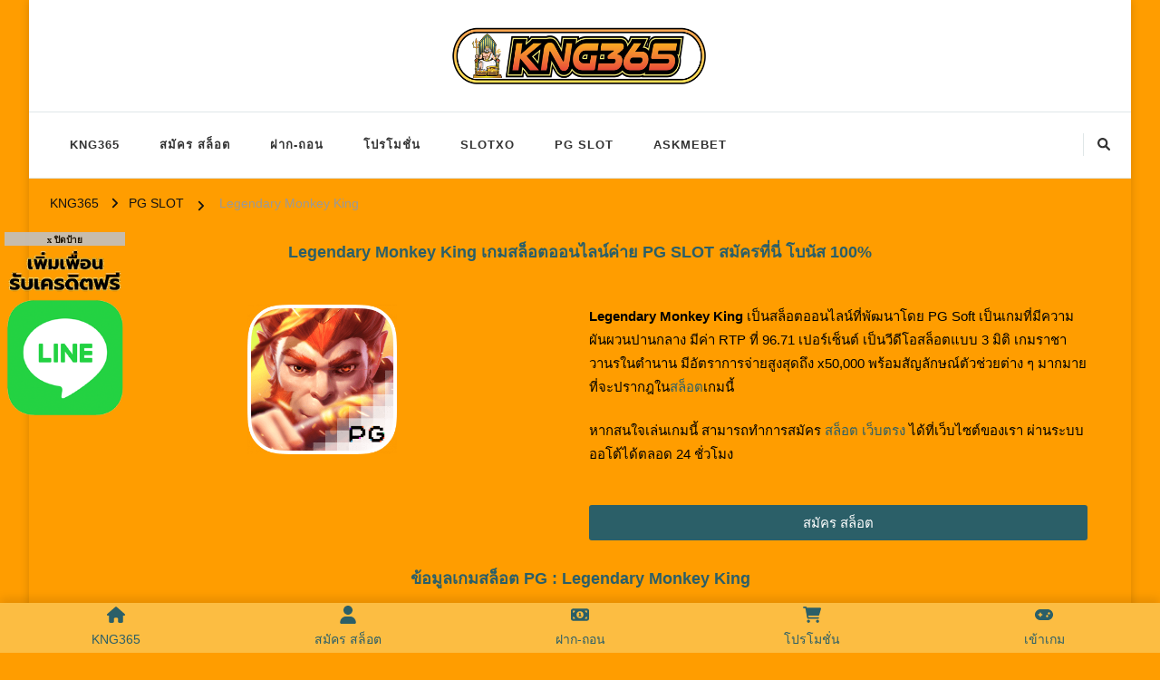

--- FILE ---
content_type: text/html; charset=UTF-8
request_url: https://kng365slot.com/pg-slot/legendary-monkey-king/
body_size: 15505
content:
<!DOCTYPE html><html lang="en-US"><head itemscope itemtype="http://schema.org/WebSite"><link href="//kng365.com" rel="dns-prefetch" crossorigin><link href="//shorturl.asia" rel="dns-prefetch" crossorigin><link href="//sbobet3688.com" rel="dns-prefetch" crossorigin><link href="//gclub368.com" rel="dns-prefetch" crossorigin><link href="//betflix36.com" rel="dns-prefetch" crossorigin><link href="//joker123win.com" rel="dns-prefetch" crossorigin><link href="//ufabet-vip.com" rel="dns-prefetch" crossorigin><link href="//pgslot36.com" rel="dns-prefetch" crossorigin><link href="//www.slotxo-gold.com" rel="dns-prefetch" crossorigin><link href="//gmpg.org" rel="dns-prefetch" crossorigin><meta charset="UTF-8"><meta name="viewport" content="width=device-width, initial-scale=1"><link rel="profile" href="https://gmpg.org/xfn/11"><meta name='robots' content='index, follow, max-image-preview:large, max-snippet:-1, max-video-preview:-1' /> <!-- This site is optimized with the Yoast SEO plugin v25.2 - https://yoast.com/wordpress/plugins/seo/ --><link media="all" href="https://kng365slot.com/wp-content/cache/autoptimize/css/autoptimize_a9ccabe6771340d1776391f7462bb558.css" rel="stylesheet"><title>Legendary Monkey King สล็อตค่าย PG SLOT เครดิตฟรี - KNG365</title><meta name="description" content="เกมสล็อต PG Legendary Monkey King แนะนำเกมสล็อต เว็บตรง ค่าย PG SLOT โบนัส 100% สมัครสล็อต Legendary Monkey King ไม่ผ่านเอเย่นต์ - KNG365" /><link rel="canonical" href="https://kng365slot.com/pg-slot/legendary-monkey-king/" /><meta property="og:locale" content="en_US" /><meta property="og:type" content="article" /><meta property="og:title" content="Legendary Monkey King สล็อตค่าย PG SLOT เครดิตฟรี - KNG365" /><meta property="og:description" content="เกมสล็อต PG Legendary Monkey King แนะนำเกมสล็อต เว็บตรง ค่าย PG SLOT โบนัส 100% สมัครสล็อต Legendary Monkey King ไม่ผ่านเอเย่นต์ - KNG365" /><meta property="og:url" content="https://kng365slot.com/pg-slot/legendary-monkey-king/" /><meta property="og:site_name" content="KNG365" /><meta property="article:modified_time" content="2022-08-01T12:31:06+00:00" /><meta property="og:image" content="https://kng365slot.com/wp-content/uploads/2022/06/Legendary-Monkey-King-PG-SLOT.png" /><meta property="og:image:width" content="1024" /><meta property="og:image:height" content="1024" /><meta property="og:image:type" content="image/png" /><meta name="twitter:card" content="summary_large_image" /><meta name="twitter:label1" content="Est. reading time" /><meta name="twitter:data1" content="3 minutes" /> <script type="application/ld+json" class="yoast-schema-graph">{"@context":"https://schema.org","@graph":[{"@type":"WebPage","@id":"https://kng365slot.com/pg-slot/legendary-monkey-king/","url":"https://kng365slot.com/pg-slot/legendary-monkey-king/","name":"Legendary Monkey King สล็อตค่าย PG SLOT เครดิตฟรี - KNG365","isPartOf":{"@id":"https://kng365slot.com/#website"},"primaryImageOfPage":{"@id":"https://kng365slot.com/pg-slot/legendary-monkey-king/#primaryimage"},"image":{"@id":"https://kng365slot.com/pg-slot/legendary-monkey-king/#primaryimage"},"thumbnailUrl":"https://kng365slot.com/wp-content/uploads/2022/06/Legendary-Monkey-King-PG-SLOT.png","datePublished":"2022-06-02T04:27:10+00:00","dateModified":"2022-08-01T12:31:06+00:00","description":"เกมสล็อต PG Legendary Monkey King แนะนำเกมสล็อต เว็บตรง ค่าย PG SLOT โบนัส 100% สมัครสล็อต Legendary Monkey King ไม่ผ่านเอเย่นต์ - KNG365","breadcrumb":{"@id":"https://kng365slot.com/pg-slot/legendary-monkey-king/#breadcrumb"},"inLanguage":"en-US","potentialAction":[{"@type":"ReadAction","target":["https://kng365slot.com/pg-slot/legendary-monkey-king/"]}]},{"@type":"ImageObject","inLanguage":"en-US","@id":"https://kng365slot.com/pg-slot/legendary-monkey-king/#primaryimage","url":"https://kng365slot.com/wp-content/uploads/2022/06/Legendary-Monkey-King-PG-SLOT.png","contentUrl":"https://kng365slot.com/wp-content/uploads/2022/06/Legendary-Monkey-King-PG-SLOT.png","width":1024,"height":1024,"caption":"Legendary Monkey King PG SLOT"},{"@type":"BreadcrumbList","@id":"https://kng365slot.com/pg-slot/legendary-monkey-king/#breadcrumb","itemListElement":[{"@type":"ListItem","position":1,"name":"Home","item":"https://kng365slot.com/"},{"@type":"ListItem","position":2,"name":"PG SLOT","item":"https://kng365slot.com/pg-slot/"},{"@type":"ListItem","position":3,"name":"Legendary Monkey King"}]},{"@type":"WebSite","@id":"https://kng365slot.com/#website","url":"https://kng365slot.com/","name":"KNG365","description":"KNG365 สล็อต เว็บตรง ไม่ผ่านเอเย่นต์ โบนัส 100% สล็อต เครดิตฟรี เว็บตรง","publisher":{"@id":"https://kng365slot.com/#organization"},"potentialAction":[{"@type":"SearchAction","target":{"@type":"EntryPoint","urlTemplate":"https://kng365slot.com/?s={search_term_string}"},"query-input":{"@type":"PropertyValueSpecification","valueRequired":true,"valueName":"search_term_string"}}],"inLanguage":"en-US"},{"@type":"Organization","@id":"https://kng365slot.com/#organization","name":"KNG365","url":"https://kng365slot.com/","logo":{"@type":"ImageObject","inLanguage":"en-US","@id":"https://kng365slot.com/#/schema/logo/image/","url":"https://kng365slot.com/wp-content/uploads/2022/04/KNG365-สล็อต-เว็บตรง-ไม่ผ่านเอเย่นต์-โบนัส-100-สล็อต-เครดิตฟรี-เว็บตรง-สล็อตออนไลน์-KNG365-เว็บตรง.png","contentUrl":"https://kng365slot.com/wp-content/uploads/2022/04/KNG365-สล็อต-เว็บตรง-ไม่ผ่านเอเย่นต์-โบนัส-100-สล็อต-เครดิตฟรี-เว็บตรง-สล็อตออนไลน์-KNG365-เว็บตรง.png","width":1150,"height":240,"caption":"KNG365"},"image":{"@id":"https://kng365slot.com/#/schema/logo/image/"}}]}</script> <!-- / Yoast SEO plugin. --><link rel="alternate" type="application/rss+xml" title="KNG365 &raquo; Feed" href="https://kng365slot.com/feed/" /><link rel='stylesheet' id='elementor-post-5-css' href='https://kng365slot.com/wp-content/cache/autoptimize/css/autoptimize_single_a6f3202c23d26b2780c332f21e40370d.css' type='text/css' media='all' /><link rel='stylesheet' id='elementor-post-153-css' href='https://kng365slot.com/wp-content/cache/autoptimize/css/autoptimize_single_57f9b52572a089f9513487058c880ff3.css' type='text/css' media='all' /> <script defer type="text/javascript" src="https://kng365slot.com/wp-includes/js/jquery/jquery.min.js" id="jquery-core-js"></script> <script defer type="text/javascript" src="https://kng365slot.com/wp-includes/js/jquery/jquery-migrate.min.js" id="jquery-migrate-js"></script> <script type="text/javascript" id="jquery-js-after">/* <![CDATA[ */
!function($){"use strict";$(document).ready(function(){$(this).scrollTop()>100&&$(".hfe-scroll-to-top-wrap").removeClass("hfe-scroll-to-top-hide"),$(window).scroll(function(){$(this).scrollTop()<100?$(".hfe-scroll-to-top-wrap").fadeOut(300):$(".hfe-scroll-to-top-wrap").fadeIn(300)}),$(".hfe-scroll-to-top-wrap").on("click",function(){$("html, body").animate({scrollTop:0},300);return!1})})}(jQuery);
/* ]]> */</script> <link rel="https://api.w.org/" href="https://kng365slot.com/wp-json/" /><link rel="alternate" title="JSON" type="application/json" href="https://kng365slot.com/wp-json/wp/v2/pages/1055" /><link rel="EditURI" type="application/rsd+xml" title="RSD" href="https://kng365slot.com/xmlrpc.php?rsd" /><meta name="generator" content="WordPress 6.8.1" /><link rel='shortlink' href='https://kng365slot.com/?p=1055' /> <!-- Custom Logo: hide header text --><link rel="alternate" title="oEmbed (JSON)" type="application/json+oembed" href="https://kng365slot.com/wp-json/oembed/1.0/embed?url=https%3A%2F%2Fkng365slot.com%2Fpg-slot%2Flegendary-monkey-king%2F" /><link rel="alternate" title="oEmbed (XML)" type="text/xml+oembed" href="https://kng365slot.com/wp-json/oembed/1.0/embed?url=https%3A%2F%2Fkng365slot.com%2Fpg-slot%2Flegendary-monkey-king%2F&amp;format=xml" /><meta name="generator" content="Elementor 3.29.1; features: additional_custom_breakpoints, e_local_google_fonts; settings: css_print_method-external, google_font-enabled, font_display-auto"><link rel="icon" href="https://kng365slot.com/wp-content/uploads/2022/04/cropped-KNG365-สล็อต-เว็บตรง-ไม่ผ่านเอเย่นต์-โบนัส-100-สล็อต-เครดิตฟรี-เว็บตรง-32x32.png" sizes="32x32" /><link rel="icon" href="https://kng365slot.com/wp-content/uploads/2022/04/cropped-KNG365-สล็อต-เว็บตรง-ไม่ผ่านเอเย่นต์-โบนัส-100-สล็อต-เครดิตฟรี-เว็บตรง-192x192.png" sizes="192x192" /><link rel="apple-touch-icon" href="https://kng365slot.com/wp-content/uploads/2022/04/cropped-KNG365-สล็อต-เว็บตรง-ไม่ผ่านเอเย่นต์-โบนัส-100-สล็อต-เครดิตฟรี-เว็บตรง-180x180.png" /><meta name="msapplication-TileImage" content="https://kng365slot.com/wp-content/uploads/2022/04/cropped-KNG365-สล็อต-เว็บตรง-ไม่ผ่านเอเย่นต์-โบนัส-100-สล็อต-เครดิตฟรี-เว็บตรง-270x270.png" /></head><body class="wp-singular page-template page-template-elementor_header_footer page page-id-1055 page-child parent-pageid-239 custom-background wp-custom-logo wp-embed-responsive wp-theme-chic-lite ehf-footer ehf-template-chic-lite ehf-stylesheet-chic-lite custom-background-color rightsidebar elementor-default elementor-template-full-width elementor-kit-5 elementor-page elementor-page-1055" itemscope itemtype="http://schema.org/WebPage"><div id="page" class="site"> <a class="skip-link" href="#content">Skip to Content</a><header id="masthead" class="site-header style-two" itemscope itemtype="http://schema.org/WPHeader"><div class="header-mid"><div class="container"><div class="site-branding" itemscope itemtype="http://schema.org/Organization"><div class="site-logo"> <a href="https://kng365slot.com/" class="custom-logo-link" rel="home noopener noreferrer" data-wpel-link="internal" target="_blank"><img fetchpriority="high" width="1150" height="240" src="https://kng365slot.com/wp-content/uploads/2022/04/KNG365-สล็อต-เว็บตรง-ไม่ผ่านเอเย่นต์-โบนัส-100-สล็อต-เครดิตฟรี-เว็บตรง-สล็อตออนไลน์-KNG365-เว็บตรง.png" class="custom-logo" alt="KNG365 สล็อต เว็บตรง ไม่ผ่านเอเย่นต์ โบนัส 100% สล็อต เครดิตฟรี เว็บตรง สล็อตออนไลน์ KNG365 เว็บตรง" decoding="async" srcset="https://kng365slot.com/wp-content/uploads/2022/04/KNG365-สล็อต-เว็บตรง-ไม่ผ่านเอเย่นต์-โบนัส-100-สล็อต-เครดิตฟรี-เว็บตรง-สล็อตออนไลน์-KNG365-เว็บตรง.png 1150w, https://kng365slot.com/wp-content/uploads/2022/04/KNG365-สล็อต-เว็บตรง-ไม่ผ่านเอเย่นต์-โบนัส-100-สล็อต-เครดิตฟรี-เว็บตรง-สล็อตออนไลน์-KNG365-เว็บตรง-300x63.png 300w, https://kng365slot.com/wp-content/uploads/2022/04/KNG365-สล็อต-เว็บตรง-ไม่ผ่านเอเย่นต์-โบนัส-100-สล็อต-เครดิตฟรี-เว็บตรง-สล็อตออนไลน์-KNG365-เว็บตรง-1024x214.png 1024w, https://kng365slot.com/wp-content/uploads/2022/04/KNG365-สล็อต-เว็บตรง-ไม่ผ่านเอเย่นต์-โบนัส-100-สล็อต-เครดิตฟรี-เว็บตรง-สล็อตออนไลน์-KNG365-เว็บตรง-768x160.png 768w, https://kng365slot.com/wp-content/uploads/2022/04/KNG365-สล็อต-เว็บตรง-ไม่ผ่านเอเย่นต์-โบนัส-100-สล็อต-เครดิตฟรี-เว็บตรง-สล็อตออนไลน์-KNG365-เว็บตรง-288x60.png 288w" sizes="(max-width: 1150px) 100vw, 1150px" /></a></div><div class="site-title-wrap"><p class="site-title" itemprop="name"><a href="https://kng365slot.com/" rel="home noopener noreferrer" itemprop="url" data-wpel-link="internal" target="_blank">KNG365</a></p><p class="site-description" itemprop="description">KNG365 สล็อต เว็บตรง ไม่ผ่านเอเย่นต์ โบนัส 100% สล็อต เครดิตฟรี เว็บตรง</p></div></div></div></div><!-- .header-mid --><div class="header-bottom"><div class="container"><nav id="site-navigation" class="main-navigation" itemscope itemtype="http://schema.org/SiteNavigationElement"> <button class="toggle-btn" data-toggle-target=".main-menu-modal" data-toggle-body-class="showing-main-menu-modal" aria-expanded="false" data-set-focus=".close-main-nav-toggle"> <span class="toggle-bar"></span> <span class="toggle-bar"></span> <span class="toggle-bar"></span> </button><div class="primary-menu-list main-menu-modal cover-modal" data-modal-target-string=".main-menu-modal"> <button class="close close-main-nav-toggle" data-toggle-target=".main-menu-modal" data-toggle-body-class="showing-main-menu-modal" aria-expanded="false" data-set-focus=".main-menu-modal"></button><div class="mobile-menu" aria-label="Mobile"><div class="menu-kng365-container"><ul id="primary-menu" class="nav-menu main-menu-modal"><li id="menu-item-35" class="menu-item menu-item-type-post_type menu-item-object-page menu-item-home menu-item-35"><a href="https://kng365slot.com/" data-wpel-link="internal" target="_blank" rel="noopener noreferrer">KNG365</a></li><li id="menu-item-37" class="menu-item menu-item-type-post_type menu-item-object-page menu-item-37"><a href="https://kng365slot.com/%e0%b8%aa%e0%b8%a1%e0%b8%b1%e0%b8%84%e0%b8%a3-%e0%b8%aa%e0%b8%a5%e0%b9%87%e0%b8%ad%e0%b8%95/" data-wpel-link="internal" target="_blank" rel="noopener noreferrer">สมัคร สล็อต</a></li><li id="menu-item-36" class="menu-item menu-item-type-post_type menu-item-object-page menu-item-36"><a href="https://kng365slot.com/%e0%b8%9d%e0%b8%b2%e0%b8%81-%e0%b8%96%e0%b8%ad%e0%b8%99/" data-wpel-link="internal" target="_blank" rel="noopener noreferrer">ฝาก-ถอน</a></li><li id="menu-item-38" class="menu-item menu-item-type-post_type menu-item-object-page menu-item-38"><a href="https://kng365slot.com/%e0%b9%82%e0%b8%9b%e0%b8%a3%e0%b9%82%e0%b8%a1%e0%b8%8a%e0%b8%b1%e0%b9%88%e0%b8%99/" data-wpel-link="internal" target="_blank" rel="noopener noreferrer">โปรโมชั่น</a></li><li id="menu-item-222" class="menu-item menu-item-type-post_type menu-item-object-page menu-item-222"><a href="https://kng365slot.com/slotxo/" data-wpel-link="internal" target="_blank" rel="noopener noreferrer">SLOTXO</a></li><li id="menu-item-261" class="menu-item menu-item-type-post_type menu-item-object-page current-page-ancestor menu-item-261"><a href="https://kng365slot.com/pg-slot/" data-wpel-link="internal" target="_blank" rel="noopener noreferrer">PG SLOT</a></li><li id="menu-item-2063" class="menu-item menu-item-type-post_type menu-item-object-page menu-item-2063"><a href="https://kng365slot.com/askmebet/" data-wpel-link="internal" target="_blank" rel="noopener noreferrer">ASKMEBET</a></li></ul></div></div></div></nav><!-- #site-navigation --><div class="right"><div class="header-social"></div><!-- .header-social --><div class="header-search"> <button class="search-toggle" data-toggle-target=".search-modal" data-toggle-body-class="showing-search-modal" data-set-focus=".search-modal .search-field" aria-expanded="false"> <i class="fas fa-search"></i> </button><div id="formModal" class="modal modal-content search-modal cover-modal" data-modal-target-string=".search-modal"><form role="search" method="get" class="search-form" action="https://kng365slot.com/"> <label> <span class="screen-reader-text">Looking for Something? </span> <input type="search" class="search-field" placeholder="Type &amp; Hit Enter&hellip;" value="" name="s" /> </label> <input type="submit" id="submit-field" class="search-submit" value="Search" /></form> <button type="button" class="close" data-toggle-target=".search-modal" data-toggle-body-class="showing-search-modal" aria-expanded="false" data-set-focus=".search-modal"></button></div></div><!-- .header-search --></div><!-- .right --></div></div><!-- .header-bottom --></header><div class="top-bar"><div class="container"><div class="breadcrumb-wrapper"><div id="crumbs" itemscope itemtype="http://schema.org/BreadcrumbList"> <span itemprop="itemListElement" itemscope itemtype="http://schema.org/ListItem"> <a itemprop="item" href="https://kng365slot.com" data-wpel-link="internal" target="_blank" rel="noopener noreferrer"><span itemprop="name">KNG365</span></a><meta itemprop="position" content="1" /> <span class="separator"><i class="fa fa-angle-right"></i></span> </span><span itemprop="itemListElement" itemscope itemtype="http://schema.org/ListItem"><a href="https://kng365slot.com/pg-slot/" itemprop="item" data-wpel-link="internal" target="_blank" rel="noopener noreferrer"><span itemprop="name">PG SLOT</span></a><meta itemprop="position" content="2" /></span> <span class="separator"><i class="fa fa-angle-right"></i></span> <span class="current" itemprop="itemListElement" itemscope itemtype="http://schema.org/ListItem"><a href="https://kng365slot.com/pg-slot/legendary-monkey-king/" itemprop="item" data-wpel-link="internal" target="_blank" rel="noopener noreferrer"><span itemprop="name">Legendary Monkey King</span></a><meta itemprop="position" content="3" /></span></span></div></div><!-- .breadcrumb-wrapper --></div></div><div id="content" class="site-content"><div class="container"><div data-elementor-type="wp-page" data-elementor-id="1055" class="elementor elementor-1055"><section class="elementor-section elementor-top-section elementor-element elementor-element-2e7bb9e elementor-section-boxed elementor-section-height-default elementor-section-height-default" data-id="2e7bb9e" data-element_type="section"><div class="elementor-container elementor-column-gap-default"><div class="elementor-column elementor-col-100 elementor-top-column elementor-element elementor-element-df7a69f" data-id="df7a69f" data-element_type="column"><div class="elementor-widget-wrap elementor-element-populated"><div class="elementor-element elementor-element-1b3e3fd elementor-widget elementor-widget-text-editor" data-id="1b3e3fd" data-element_type="widget" data-widget_type="text-editor.default"><div class="elementor-widget-container"><h1 style="text-align: center;">Legendary Monkey King เกมสล็อตออนไลน์ค่าย PG SLOT สมัครที่นี่ โบนัส 100%</h1></div></div></div></div></div></section><section class="elementor-section elementor-top-section elementor-element elementor-element-bca8e51 elementor-section-boxed elementor-section-height-default elementor-section-height-default" data-id="bca8e51" data-element_type="section"><div class="elementor-container elementor-column-gap-default"><div class="elementor-column elementor-col-50 elementor-top-column elementor-element elementor-element-782933b" data-id="782933b" data-element_type="column"><div class="elementor-widget-wrap elementor-element-populated"><div class="elementor-element elementor-element-19964ec elementor-widget elementor-widget-text-editor" data-id="19964ec" data-element_type="widget" data-widget_type="text-editor.default"><div class="elementor-widget-container"><p><noscript><img decoding="async" class="aligncenter wp-image-1028" src="https://kng365slot.com/wp-content/uploads/2022/06/Legendary-Monkey-King-PG-SLOT.png" alt="Legendary Monkey King PG SLOT" width="165" height="165" srcset="https://kng365slot.com/wp-content/uploads/2022/06/Legendary-Monkey-King-PG-SLOT.png 1024w, https://kng365slot.com/wp-content/uploads/2022/06/Legendary-Monkey-King-PG-SLOT-300x300.png 300w, https://kng365slot.com/wp-content/uploads/2022/06/Legendary-Monkey-King-PG-SLOT-150x150.png 150w, https://kng365slot.com/wp-content/uploads/2022/06/Legendary-Monkey-King-PG-SLOT-768x768.png 768w, https://kng365slot.com/wp-content/uploads/2022/06/Legendary-Monkey-King-PG-SLOT-60x60.png 60w" sizes="(max-width: 165px) 100vw, 165px" /></noscript><img decoding="async" class="lazyload aligncenter wp-image-1028" src='data:image/svg+xml,%3Csvg%20xmlns=%22http://www.w3.org/2000/svg%22%20viewBox=%220%200%20165%20165%22%3E%3C/svg%3E' data-src="https://kng365slot.com/wp-content/uploads/2022/06/Legendary-Monkey-King-PG-SLOT.png" alt="Legendary Monkey King PG SLOT" width="165" height="165" data-srcset="https://kng365slot.com/wp-content/uploads/2022/06/Legendary-Monkey-King-PG-SLOT.png 1024w, https://kng365slot.com/wp-content/uploads/2022/06/Legendary-Monkey-King-PG-SLOT-300x300.png 300w, https://kng365slot.com/wp-content/uploads/2022/06/Legendary-Monkey-King-PG-SLOT-150x150.png 150w, https://kng365slot.com/wp-content/uploads/2022/06/Legendary-Monkey-King-PG-SLOT-768x768.png 768w, https://kng365slot.com/wp-content/uploads/2022/06/Legendary-Monkey-King-PG-SLOT-60x60.png 60w" data-sizes="(max-width: 165px) 100vw, 165px" /></p></div></div></div></div><div class="elementor-column elementor-col-50 elementor-top-column elementor-element elementor-element-6808575" data-id="6808575" data-element_type="column"><div class="elementor-widget-wrap elementor-element-populated"><div class="elementor-element elementor-element-06ab151 elementor-widget elementor-widget-text-editor" data-id="06ab151" data-element_type="widget" data-widget_type="text-editor.default"><div class="elementor-widget-container"><p><strong>Legendary Monkey King</strong> เป็นสล็อตออนไลน์ที่พัฒนาโดย PG Soft เป็นเกมที่มีความผันผวนปานกลาง มีค่า RTP ที่ 96.71 เปอร์เซ็นต์ เป็นวีดีโอสล็อตแบบ 3 มิติ เกมราชาวานรในตำนาน มีอัตราการจ่ายสูงสุดถึง x50,000 พร้อมสัญลักษณ์ตัวช่วยต่าง ๆ มากมายที่จะปรากฎใน<a href="https://kng365slot.com/" target="_blank" rel="noopener noreferrer" data-wpel-link="internal">สล็อต</a>เกมนี้</p><p>หากสนใจเล่นเกมนี้ สามารถทำการสมัคร <a href="https://kng365slot.com/" target="_blank" rel="noopener noreferrer" data-wpel-link="internal">สล็อต เว็บตรง</a> ได้ที่เว็บไซต์ของเรา ผ่านระบบออโต้ได้ตลอด 24 ชั่วโมง</p></div></div><div class="elementor-element elementor-element-3ce856a elementor-align-justify elementor-widget elementor-widget-button" data-id="3ce856a" data-element_type="widget" data-widget_type="button.default"><div class="elementor-widget-container"><div class="elementor-button-wrapper"> <a class="elementor-button elementor-button-link elementor-size-sm" href="https://kng365slot.com/%e0%b8%aa%e0%b8%a1%e0%b8%b1%e0%b8%84%e0%b8%a3-%e0%b8%aa%e0%b8%a5%e0%b9%87%e0%b8%ad%e0%b8%95/" data-wpel-link="internal" target="_blank" rel="noopener noreferrer"> <span class="elementor-button-content-wrapper"> <span class="elementor-button-text">สมัคร สล็อต</span> </span> </a></div></div></div></div></div></div></section><section class="elementor-section elementor-top-section elementor-element elementor-element-f4972f7 elementor-section-boxed elementor-section-height-default elementor-section-height-default" data-id="f4972f7" data-element_type="section"><div class="elementor-container elementor-column-gap-default"><div class="elementor-column elementor-col-100 elementor-top-column elementor-element elementor-element-6788f95" data-id="6788f95" data-element_type="column"><div class="elementor-widget-wrap elementor-element-populated"><div class="elementor-element elementor-element-4d664a8 elementor-widget elementor-widget-text-editor" data-id="4d664a8" data-element_type="widget" data-widget_type="text-editor.default"><div class="elementor-widget-container"><h2 style="text-align: center;">ข้อมูลเกมสล็อต PG : Legendary Monkey King</h2></div></div></div></div></div></section><section class="elementor-section elementor-top-section elementor-element elementor-element-af65731 elementor-section-boxed elementor-section-height-default elementor-section-height-default" data-id="af65731" data-element_type="section"><div class="elementor-container elementor-column-gap-default"><div class="elementor-column elementor-col-100 elementor-top-column elementor-element elementor-element-6650170" data-id="6650170" data-element_type="column"><div class="elementor-widget-wrap elementor-element-populated"><div class="elementor-element elementor-element-7dcbad4 elementor-widget elementor-widget-text-editor" data-id="7dcbad4" data-element_type="widget" data-widget_type="text-editor.default"><div class="elementor-widget-container"><p><noscript><img decoding="async" class="aligncenter wp-image-1023" src="https://kng365slot.com/wp-content/uploads/2022/06/Legendary-Monkey-King-pg-888-th-ค่ายเกม-สล็อต-PG.jpg" alt="Legendary Monkey King pg 888 th ค่ายเกม สล็อต PG" width="400" height="699" srcset="https://kng365slot.com/wp-content/uploads/2022/06/Legendary-Monkey-King-pg-888-th-ค่ายเกม-สล็อต-PG.jpg 352w, https://kng365slot.com/wp-content/uploads/2022/06/Legendary-Monkey-King-pg-888-th-ค่ายเกม-สล็อต-PG-172x300.jpg 172w, https://kng365slot.com/wp-content/uploads/2022/06/Legendary-Monkey-King-pg-888-th-ค่ายเกม-สล็อต-PG-34x60.jpg 34w" sizes="(max-width: 400px) 100vw, 400px" /></noscript><img decoding="async" class="lazyload aligncenter wp-image-1023" src='data:image/svg+xml,%3Csvg%20xmlns=%22http://www.w3.org/2000/svg%22%20viewBox=%220%200%20400%20699%22%3E%3C/svg%3E' data-src="https://kng365slot.com/wp-content/uploads/2022/06/Legendary-Monkey-King-pg-888-th-ค่ายเกม-สล็อต-PG.jpg" alt="Legendary Monkey King pg 888 th ค่ายเกม สล็อต PG" width="400" height="699" data-srcset="https://kng365slot.com/wp-content/uploads/2022/06/Legendary-Monkey-King-pg-888-th-ค่ายเกม-สล็อต-PG.jpg 352w, https://kng365slot.com/wp-content/uploads/2022/06/Legendary-Monkey-King-pg-888-th-ค่ายเกม-สล็อต-PG-172x300.jpg 172w, https://kng365slot.com/wp-content/uploads/2022/06/Legendary-Monkey-King-pg-888-th-ค่ายเกม-สล็อต-PG-34x60.jpg 34w" data-sizes="(max-width: 400px) 100vw, 400px" /></p></div></div></div></div></div></section><section class="elementor-section elementor-top-section elementor-element elementor-element-963ce5c elementor-section-boxed elementor-section-height-default elementor-section-height-default" data-id="963ce5c" data-element_type="section"><div class="elementor-container elementor-column-gap-default"><div class="elementor-column elementor-col-100 elementor-top-column elementor-element elementor-element-45a3d81" data-id="45a3d81" data-element_type="column"><div class="elementor-widget-wrap elementor-element-populated"><div class="elementor-element elementor-element-6067228 elementor-widget elementor-widget-text-editor" data-id="6067228" data-element_type="widget" data-widget_type="text-editor.default"><div class="elementor-widget-container"><p>ราชาวานรในตำนาน ซุนหงอคง วานรที่เก่งกาจมากที่สุดในปฐพี ว่ากันเทพเจ้าบนสวรรค์ต่างมอบฉายา ว่าเป็นลิงที่สุดในปฐพีให้เขา เพราะไม่มีใครสามารถล้มล้างความเก่งเหล่านี้ได้เลยแม้แต่น้อย  <a href="https://kng365slot.com/pg-slot/legendary-monkey-king/" data-wpel-link="internal" target="_blank" rel="noopener noreferrer">Legendary Monkey King</a></p><p>Legendary Monkey King สัญลักษณ์ในเกมจะเป็นรูปตัวละครในเรื่องไซอิ๋ว เกมจาก  <a href="https://kng365slot.com/pg-slot/" target="_blank" rel="noopener noreferrer" data-wpel-link="internal">PG SLOT</a>  ที่มีสัญลักษณ์ตัวช่วยมากมาย สัญลักษณ์ Scatter  และสัญลักษณ์เพลาแบบขยาย พร้อมรางวัลอื่น ๆ อีกมากมาย มาร่วมสนุกกับสล็อตของเราได้ในทุก ๆ วัน มาร่วมสนุกกับ <a href="https://kng365slot.com/pg-slot/" target="_blank" rel="noopener noreferrer" data-wpel-link="internal">สล็อต PG</a> เกมสล็อตเงินแสน</p></div></div></div></div></div></section><section class="elementor-section elementor-top-section elementor-element elementor-element-790a505 elementor-section-boxed elementor-section-height-default elementor-section-height-default" data-id="790a505" data-element_type="section"><div class="elementor-container elementor-column-gap-default"><div class="elementor-column elementor-col-100 elementor-top-column elementor-element elementor-element-f1ad885" data-id="f1ad885" data-element_type="column"><div class="elementor-widget-wrap elementor-element-populated"><div class="elementor-element elementor-element-2e7eddc elementor-widget elementor-widget-text-editor" data-id="2e7eddc" data-element_type="widget" data-widget_type="text-editor.default"><div class="elementor-widget-container"><p><noscript><img loading="lazy" decoding="async" class="aligncenter wp-image-1021" src="https://kng365slot.com/wp-content/uploads/2022/06/Legendary-Monkey-King-slot-pgs-เกม-PG-Slot-เครดิตฟรี.jpg" alt="Legendary Monkey King slot pgs เกม PG Slot เครดิตฟรี" width="400" height="686" srcset="https://kng365slot.com/wp-content/uploads/2022/06/Legendary-Monkey-King-slot-pgs-เกม-PG-Slot-เครดิตฟรี.jpg 353w, https://kng365slot.com/wp-content/uploads/2022/06/Legendary-Monkey-King-slot-pgs-เกม-PG-Slot-เครดิตฟรี-175x300.jpg 175w, https://kng365slot.com/wp-content/uploads/2022/06/Legendary-Monkey-King-slot-pgs-เกม-PG-Slot-เครดิตฟรี-35x60.jpg 35w" sizes="(max-width: 400px) 100vw, 400px" /></noscript><img loading="lazy" decoding="async" class="lazyload aligncenter wp-image-1021" src='data:image/svg+xml,%3Csvg%20xmlns=%22http://www.w3.org/2000/svg%22%20viewBox=%220%200%20400%20686%22%3E%3C/svg%3E' data-src="https://kng365slot.com/wp-content/uploads/2022/06/Legendary-Monkey-King-slot-pgs-เกม-PG-Slot-เครดิตฟรี.jpg" alt="Legendary Monkey King slot pgs เกม PG Slot เครดิตฟรี" width="400" height="686" data-srcset="https://kng365slot.com/wp-content/uploads/2022/06/Legendary-Monkey-King-slot-pgs-เกม-PG-Slot-เครดิตฟรี.jpg 353w, https://kng365slot.com/wp-content/uploads/2022/06/Legendary-Monkey-King-slot-pgs-เกม-PG-Slot-เครดิตฟรี-175x300.jpg 175w, https://kng365slot.com/wp-content/uploads/2022/06/Legendary-Monkey-King-slot-pgs-เกม-PG-Slot-เครดิตฟรี-35x60.jpg 35w" data-sizes="(max-width: 400px) 100vw, 400px" /></p></div></div></div></div></div></section><section class="elementor-section elementor-top-section elementor-element elementor-element-e56900e elementor-section-boxed elementor-section-height-default elementor-section-height-default" data-id="e56900e" data-element_type="section"><div class="elementor-container elementor-column-gap-default"><div class="elementor-column elementor-col-100 elementor-top-column elementor-element elementor-element-3c15f6a" data-id="3c15f6a" data-element_type="column"><div class="elementor-widget-wrap elementor-element-populated"><div class="elementor-element elementor-element-54ec155 elementor-widget elementor-widget-text-editor" data-id="54ec155" data-element_type="widget" data-widget_type="text-editor.default"><div class="elementor-widget-container"><h3 style="text-align: center;">สัญลักษณ์ และอัตราการจ่ายเงินในเกม Legendary Monkey King สล็อต เครดิตฟรี</h3></div></div></div></div></div></section><section class="elementor-section elementor-top-section elementor-element elementor-element-6c13eb2 elementor-section-boxed elementor-section-height-default elementor-section-height-default" data-id="6c13eb2" data-element_type="section"><div class="elementor-container elementor-column-gap-default"><div class="elementor-column elementor-col-100 elementor-top-column elementor-element elementor-element-2604b23" data-id="2604b23" data-element_type="column"><div class="elementor-widget-wrap elementor-element-populated"><div class="elementor-element elementor-element-b1e643d elementor-widget elementor-widget-text-editor" data-id="b1e643d" data-element_type="widget" data-widget_type="text-editor.default"><div class="elementor-widget-container"><p>ใน <a href="https://kng365slot.com/" target="_blank" rel="noopener noreferrer" data-wpel-link="internal">สล็อตออนไลน์</a> เกมนี้ จะมีเสียงประกอบเพลงที่เป็นซาวด์ดนตรีจีน ให้ความรู้สึกเหมือนผู้เล่นกำลังดูหนังหรือซีรีส์จีนแนวย้อนยุค ซึ่งสบายหู และเข้ากันได้ดีกับเกมในธีมนี้ หากผู้เล่นไม่ต้องการเสียงเพลง สามารถกดปิดได้ทันที ร่วมลุ้นแจ๊คพอตแตกจากเว็บไซต์ <a href="https://kng365slot.com/" target="_blank" rel="noopener noreferrer" data-wpel-link="internal">kng365slot</a> ได้ทุกวัน</p></div></div></div></div></div></section><section class="elementor-section elementor-top-section elementor-element elementor-element-7381577 elementor-section-boxed elementor-section-height-default elementor-section-height-default" data-id="7381577" data-element_type="section"><div class="elementor-container elementor-column-gap-default"><div class="elementor-column elementor-col-100 elementor-top-column elementor-element elementor-element-b82950f" data-id="b82950f" data-element_type="column"><div class="elementor-widget-wrap elementor-element-populated"><div class="elementor-element elementor-element-7c91c38 elementor-widget elementor-widget-text-editor" data-id="7c91c38" data-element_type="widget" data-widget_type="text-editor.default"><div class="elementor-widget-container"><p><noscript><img loading="lazy" decoding="async" class="aligncenter wp-image-1025" src="https://kng365slot.com/wp-content/uploads/2022/06/Legendary-Monkey-King-demo-slot-pg-soft.jpg" alt="Legendary Monkey King demo slot pg soft" width="400" height="673" srcset="https://kng365slot.com/wp-content/uploads/2022/06/Legendary-Monkey-King-demo-slot-pg-soft.jpg 353w, https://kng365slot.com/wp-content/uploads/2022/06/Legendary-Monkey-King-demo-slot-pg-soft-178x300.jpg 178w, https://kng365slot.com/wp-content/uploads/2022/06/Legendary-Monkey-King-demo-slot-pg-soft-36x60.jpg 36w" sizes="(max-width: 400px) 100vw, 400px" /></noscript><img loading="lazy" decoding="async" class="lazyload aligncenter wp-image-1025" src='data:image/svg+xml,%3Csvg%20xmlns=%22http://www.w3.org/2000/svg%22%20viewBox=%220%200%20400%20673%22%3E%3C/svg%3E' data-src="https://kng365slot.com/wp-content/uploads/2022/06/Legendary-Monkey-King-demo-slot-pg-soft.jpg" alt="Legendary Monkey King demo slot pg soft" width="400" height="673" data-srcset="https://kng365slot.com/wp-content/uploads/2022/06/Legendary-Monkey-King-demo-slot-pg-soft.jpg 353w, https://kng365slot.com/wp-content/uploads/2022/06/Legendary-Monkey-King-demo-slot-pg-soft-178x300.jpg 178w, https://kng365slot.com/wp-content/uploads/2022/06/Legendary-Monkey-King-demo-slot-pg-soft-36x60.jpg 36w" data-sizes="(max-width: 400px) 100vw, 400px" /><noscript><img loading="lazy" decoding="async" class="aligncenter wp-image-1026" src="https://kng365slot.com/wp-content/uploads/2022/06/Legendary-Monkey-King-demo-pg-soft-เว็บสล็อต-PG.jpg" alt="Legendary Monkey King demo pg soft เว็บสล็อต PG" width="400" height="393" srcset="https://kng365slot.com/wp-content/uploads/2022/06/Legendary-Monkey-King-demo-pg-soft-เว็บสล็อต-PG.jpg 352w, https://kng365slot.com/wp-content/uploads/2022/06/Legendary-Monkey-King-demo-pg-soft-เว็บสล็อต-PG-300x295.jpg 300w, https://kng365slot.com/wp-content/uploads/2022/06/Legendary-Monkey-King-demo-pg-soft-เว็บสล็อต-PG-61x60.jpg 61w" sizes="(max-width: 400px) 100vw, 400px" /></noscript><img loading="lazy" decoding="async" class="lazyload aligncenter wp-image-1026" src='data:image/svg+xml,%3Csvg%20xmlns=%22http://www.w3.org/2000/svg%22%20viewBox=%220%200%20400%20393%22%3E%3C/svg%3E' data-src="https://kng365slot.com/wp-content/uploads/2022/06/Legendary-Monkey-King-demo-pg-soft-เว็บสล็อต-PG.jpg" alt="Legendary Monkey King demo pg soft เว็บสล็อต PG" width="400" height="393" data-srcset="https://kng365slot.com/wp-content/uploads/2022/06/Legendary-Monkey-King-demo-pg-soft-เว็บสล็อต-PG.jpg 352w, https://kng365slot.com/wp-content/uploads/2022/06/Legendary-Monkey-King-demo-pg-soft-เว็บสล็อต-PG-300x295.jpg 300w, https://kng365slot.com/wp-content/uploads/2022/06/Legendary-Monkey-King-demo-pg-soft-เว็บสล็อต-PG-61x60.jpg 61w" data-sizes="(max-width: 400px) 100vw, 400px" /><noscript><img loading="lazy" decoding="async" class="aligncenter wp-image-1022" src="https://kng365slot.com/wp-content/uploads/2022/06/Legendary-Monkey-King-slot-demo-pg-soft.jpg" alt="Legendary Monkey King slot demo pg soft" width="400" height="564" srcset="https://kng365slot.com/wp-content/uploads/2022/06/Legendary-Monkey-King-slot-demo-pg-soft.jpg 351w, https://kng365slot.com/wp-content/uploads/2022/06/Legendary-Monkey-King-slot-demo-pg-soft-213x300.jpg 213w, https://kng365slot.com/wp-content/uploads/2022/06/Legendary-Monkey-King-slot-demo-pg-soft-43x60.jpg 43w" sizes="(max-width: 400px) 100vw, 400px" /></noscript><img loading="lazy" decoding="async" class="lazyload aligncenter wp-image-1022" src='data:image/svg+xml,%3Csvg%20xmlns=%22http://www.w3.org/2000/svg%22%20viewBox=%220%200%20400%20564%22%3E%3C/svg%3E' data-src="https://kng365slot.com/wp-content/uploads/2022/06/Legendary-Monkey-King-slot-demo-pg-soft.jpg" alt="Legendary Monkey King slot demo pg soft" width="400" height="564" data-srcset="https://kng365slot.com/wp-content/uploads/2022/06/Legendary-Monkey-King-slot-demo-pg-soft.jpg 351w, https://kng365slot.com/wp-content/uploads/2022/06/Legendary-Monkey-King-slot-demo-pg-soft-213x300.jpg 213w, https://kng365slot.com/wp-content/uploads/2022/06/Legendary-Monkey-King-slot-demo-pg-soft-43x60.jpg 43w" data-sizes="(max-width: 400px) 100vw, 400px" /><noscript><img loading="lazy" decoding="async" class="aligncenter wp-image-1024" src="https://kng365slot.com/wp-content/uploads/2022/06/Legendary-Monkey-King-pg-slot-demo.jpg" alt="Legendary Monkey King pg slot demo" width="400" height="577" srcset="https://kng365slot.com/wp-content/uploads/2022/06/Legendary-Monkey-King-pg-slot-demo.jpg 351w, https://kng365slot.com/wp-content/uploads/2022/06/Legendary-Monkey-King-pg-slot-demo-208x300.jpg 208w, https://kng365slot.com/wp-content/uploads/2022/06/Legendary-Monkey-King-pg-slot-demo-42x60.jpg 42w" sizes="(max-width: 400px) 100vw, 400px" /></noscript><img loading="lazy" decoding="async" class="lazyload aligncenter wp-image-1024" src='data:image/svg+xml,%3Csvg%20xmlns=%22http://www.w3.org/2000/svg%22%20viewBox=%220%200%20400%20577%22%3E%3C/svg%3E' data-src="https://kng365slot.com/wp-content/uploads/2022/06/Legendary-Monkey-King-pg-slot-demo.jpg" alt="Legendary Monkey King pg slot demo" width="400" height="577" data-srcset="https://kng365slot.com/wp-content/uploads/2022/06/Legendary-Monkey-King-pg-slot-demo.jpg 351w, https://kng365slot.com/wp-content/uploads/2022/06/Legendary-Monkey-King-pg-slot-demo-208x300.jpg 208w, https://kng365slot.com/wp-content/uploads/2022/06/Legendary-Monkey-King-pg-slot-demo-42x60.jpg 42w" data-sizes="(max-width: 400px) 100vw, 400px" /></p></div></div></div></div></div></section><section class="elementor-section elementor-top-section elementor-element elementor-element-61912a9 elementor-section-boxed elementor-section-height-default elementor-section-height-default" data-id="61912a9" data-element_type="section"><div class="elementor-container elementor-column-gap-default"><div class="elementor-column elementor-col-100 elementor-top-column elementor-element elementor-element-336c9c2" data-id="336c9c2" data-element_type="column"><div class="elementor-widget-wrap elementor-element-populated"><div class="elementor-element elementor-element-c25152e elementor-widget elementor-widget-text-editor" data-id="c25152e" data-element_type="widget" data-widget_type="text-editor.default"><div class="elementor-widget-container"><p>ราชาวานรในตำนาน ที่มาพร้อมกับ RTP ที่มากถึง 96.71 % มีความผันผวนปานกลาง ฟีเจอร์ต่าง ๆ ที่เป็นตัวช่วยให้ผู้เล่นก็มีอยู่มากมาย ไม่ว่าจะเป็น ฟีเจอร์ Wild และการหมุนฟรี สนใจคลิก <a href="https://kng365slot.com/pg-slot/" target="_blank" rel="noopener noreferrer" data-wpel-link="internal">ทางเข้า pg</a></p><p><strong>Legendary Monkey King </strong><strong>ได้รับการออกแบบมาเพื่อการเล่นที่ง่ายและใช้งานง่ายในทุกอุปกรณ์:</strong></p><p>1.แตะไอคอนเหรียญด้านบนปุ่มหมุนหมุนเพื่อปรับปริมาณการเดิมพันของคุณ นอกจากนี้คุณยังสามารถแตะที่ + และ &#8211; ลูกศรไปที่ด้านข้างของปุ่มสปินเพื่อปรับการเดิมพันของคุณ</p><p>2.แตะปุ่มหมุนหนึ่งครั้งเพื่อเล่นเกมเดียวที่สเตคที่คุณเลือก</p><p>3.กดปุ่มเทอร์โบ แตะเพื่อเปิดหรือปิดใช้งานโหมดนี้ ซึ่งจะลดระเวลาการหมุนเพลาในเกมหลัก</p><p>4.ปุ่ม Autoplay จะทำการหมุนเกมอัตโนมัติ ตามจำนวนรอบเกมที่เลือก</p></div></div></div></div></div></section><section class="elementor-section elementor-top-section elementor-element elementor-element-643cab1 elementor-section-boxed elementor-section-height-default elementor-section-height-default" data-id="643cab1" data-element_type="section"><div class="elementor-container elementor-column-gap-default"><div class="elementor-column elementor-col-100 elementor-top-column elementor-element elementor-element-1e3c0a5" data-id="1e3c0a5" data-element_type="column"><div class="elementor-widget-wrap elementor-element-populated"><div class="elementor-element elementor-element-4337349 elementor-widget elementor-widget-text-editor" data-id="4337349" data-element_type="widget" data-widget_type="text-editor.default"><div class="elementor-widget-container"><h4 style="text-align: center;">ข้อมูลเพิ่มเติมของเกมสล็อต Legendary Monkey King จากค่าย PGSLOT</h4></div></div></div></div></div></section><section class="elementor-section elementor-top-section elementor-element elementor-element-f03f5b6 elementor-section-boxed elementor-section-height-default elementor-section-height-default" data-id="f03f5b6" data-element_type="section"><div class="elementor-container elementor-column-gap-default"><div class="elementor-column elementor-col-100 elementor-top-column elementor-element elementor-element-5e9a749" data-id="5e9a749" data-element_type="column"><div class="elementor-widget-wrap elementor-element-populated"><div class="elementor-element elementor-element-dc7d60a elementor-widget elementor-widget-text-editor" data-id="dc7d60a" data-element_type="widget" data-widget_type="text-editor.default"><div class="elementor-widget-container"><p>เกมนี้เป็นวีดีโอสล็อตแบบ 5 เพลา 4 แถว ที่มีเพลาแบบขยายและตัวคูณแบบเพิ่มสูงขึ้น เกมนี้เล่นเดิมพันหลัก 20 แบบสำหรับ 1,024 วิธี และอาจเพิ่มได้ถึง 16,807 วิธี ระดับเดิมพันที่ 1 ถึง 10  และมีขนาดเดิมพันที่ 0.05 ถึง 2.00 มาร่วมลุ้นเงินรางวัลไปกับ <a href="https://kng365slot.com/pg-slot/" target="_blank" rel="noopener noreferrer" data-wpel-link="internal">slot pg</a>  สล็อตที่แจ๊คพอตแตกบ่อยมากที่สุด</p></div></div></div></div></div></section><section class="elementor-section elementor-top-section elementor-element elementor-element-4c8fc48 elementor-section-boxed elementor-section-height-default elementor-section-height-default" data-id="4c8fc48" data-element_type="section"><div class="elementor-container elementor-column-gap-default"><div class="elementor-column elementor-col-100 elementor-top-column elementor-element elementor-element-872f362" data-id="872f362" data-element_type="column"><div class="elementor-widget-wrap elementor-element-populated"><div class="elementor-element elementor-element-bb52033 elementor-widget elementor-widget-text-editor" data-id="bb52033" data-element_type="widget" data-widget_type="text-editor.default"><div class="elementor-widget-container"><h5 style="text-align: center;">แนะนำเกมอื่นๆ จากค่ายสล็อต เว็บตรง PG SLOT</h5></div></div></div></div></div></section><section class="elementor-section elementor-top-section elementor-element elementor-element-cb91eba elementor-section-boxed elementor-section-height-default elementor-section-height-default" data-id="cb91eba" data-element_type="section"><div class="elementor-container elementor-column-gap-default"><div class="elementor-column elementor-col-100 elementor-top-column elementor-element elementor-element-3f0cdc9" data-id="3f0cdc9" data-element_type="column"><div class="elementor-widget-wrap elementor-element-populated"><div class="elementor-element elementor-element-af72a15 elementor-widget elementor-widget-shortcode" data-id="af72a15" data-element_type="widget" data-widget_type="shortcode.default"><div class="elementor-widget-container"><div class="elementor-shortcode"><div class="pt-cv-wrapper"><div class="pt-cv-view pt-cv-grid pt-cv-colsys pt-cv-pgloadmore pt-cv-center" id="pt-cv-view-845b19fxde"><div data-id="pt-cv-page-1" class="pt-cv-page" data-cvc="6"><div class="col-md-2 col-sm-4 col-xs-4 pt-cv-content-item pt-cv-1-col"  data-pid="3037"><div class='pt-cv-ifield'><a href="https://kng365slot.com/pg-slot/leprechaun-riches/" class="_blank pt-cv-href-thumbnail pt-cv-thumb-default cvplbd" target="_blank" data-wpel-link="internal" rel="noopener noreferrer"><noscript><img loading="lazy" decoding="async" width="300" height="300" src="https://kng365slot.com/wp-content/uploads/2022/06/Leprechaun-Riches-PG-SLOT-300x300.png" class="pt-cv-thumbnail img-none" alt="Leprechaun Riches PG SLOT" srcset="https://kng365slot.com/wp-content/uploads/2022/06/Leprechaun-Riches-PG-SLOT-300x300.png 300w, https://kng365slot.com/wp-content/uploads/2022/06/Leprechaun-Riches-PG-SLOT-150x150.png 150w, https://kng365slot.com/wp-content/uploads/2022/06/Leprechaun-Riches-PG-SLOT-768x768.png 768w, https://kng365slot.com/wp-content/uploads/2022/06/Leprechaun-Riches-PG-SLOT-60x60.png 60w, https://kng365slot.com/wp-content/uploads/2022/06/Leprechaun-Riches-PG-SLOT.png 1024w" sizes="(max-width: 300px) 100vw, 300px" /></noscript><img loading="lazy" decoding="async" width="300" height="300" src='data:image/svg+xml,%3Csvg%20xmlns=%22http://www.w3.org/2000/svg%22%20viewBox=%220%200%20300%20300%22%3E%3C/svg%3E' data-src="https://kng365slot.com/wp-content/uploads/2022/06/Leprechaun-Riches-PG-SLOT-300x300.png" class="lazyload pt-cv-thumbnail img-none" alt="Leprechaun Riches PG SLOT" data-srcset="https://kng365slot.com/wp-content/uploads/2022/06/Leprechaun-Riches-PG-SLOT-300x300.png 300w, https://kng365slot.com/wp-content/uploads/2022/06/Leprechaun-Riches-PG-SLOT-150x150.png 150w, https://kng365slot.com/wp-content/uploads/2022/06/Leprechaun-Riches-PG-SLOT-768x768.png 768w, https://kng365slot.com/wp-content/uploads/2022/06/Leprechaun-Riches-PG-SLOT-60x60.png 60w, https://kng365slot.com/wp-content/uploads/2022/06/Leprechaun-Riches-PG-SLOT.png 1024w" data-sizes="(max-width: 300px) 100vw, 300px" /></a><h6 class="pt-cv-title"><a href="https://kng365slot.com/pg-slot/leprechaun-riches/" class="_blank cvplbd" target="_blank" data-wpel-link="internal" rel="noopener noreferrer">Leprechaun Riches</a></h6></div></div><div class="col-md-2 col-sm-4 col-xs-4 pt-cv-content-item pt-cv-1-col"  data-pid="410"><div class='pt-cv-ifield'><a href="https://kng365slot.com/pg-slot/battleground-royale/" class="_blank pt-cv-href-thumbnail pt-cv-thumb-default cvplbd" target="_blank" data-wpel-link="internal" rel="noopener noreferrer"><noscript><img loading="lazy" decoding="async" width="300" height="300" src="https://kng365slot.com/wp-content/uploads/2022/05/Battleground-Royale-PG-SLOT-300x300.png" class="pt-cv-thumbnail img-none" alt="Battleground Royale PG SLOT" srcset="https://kng365slot.com/wp-content/uploads/2022/05/Battleground-Royale-PG-SLOT-300x300.png 300w, https://kng365slot.com/wp-content/uploads/2022/05/Battleground-Royale-PG-SLOT-150x150.png 150w, https://kng365slot.com/wp-content/uploads/2022/05/Battleground-Royale-PG-SLOT-768x768.png 768w, https://kng365slot.com/wp-content/uploads/2022/05/Battleground-Royale-PG-SLOT-60x60.png 60w, https://kng365slot.com/wp-content/uploads/2022/05/Battleground-Royale-PG-SLOT.png 1024w" sizes="(max-width: 300px) 100vw, 300px" /></noscript><img loading="lazy" decoding="async" width="300" height="300" src='data:image/svg+xml,%3Csvg%20xmlns=%22http://www.w3.org/2000/svg%22%20viewBox=%220%200%20300%20300%22%3E%3C/svg%3E' data-src="https://kng365slot.com/wp-content/uploads/2022/05/Battleground-Royale-PG-SLOT-300x300.png" class="lazyload pt-cv-thumbnail img-none" alt="Battleground Royale PG SLOT" data-srcset="https://kng365slot.com/wp-content/uploads/2022/05/Battleground-Royale-PG-SLOT-300x300.png 300w, https://kng365slot.com/wp-content/uploads/2022/05/Battleground-Royale-PG-SLOT-150x150.png 150w, https://kng365slot.com/wp-content/uploads/2022/05/Battleground-Royale-PG-SLOT-768x768.png 768w, https://kng365slot.com/wp-content/uploads/2022/05/Battleground-Royale-PG-SLOT-60x60.png 60w, https://kng365slot.com/wp-content/uploads/2022/05/Battleground-Royale-PG-SLOT.png 1024w" data-sizes="(max-width: 300px) 100vw, 300px" /></a><h6 class="pt-cv-title"><a href="https://kng365slot.com/pg-slot/battleground-royale/" class="_blank cvplbd" target="_blank" data-wpel-link="internal" rel="noopener noreferrer">Battleground Royale</a></h6></div></div><div class="col-md-2 col-sm-4 col-xs-4 pt-cv-content-item pt-cv-1-col"  data-pid="3803"><div class='pt-cv-ifield'><a href="https://kng365slot.com/pg-slot/gem-saviour/" class="_blank pt-cv-href-thumbnail pt-cv-thumb-default cvplbd" target="_blank" data-wpel-link="internal" rel="noopener noreferrer"><noscript><img loading="lazy" decoding="async" width="300" height="300" src="https://kng365slot.com/wp-content/uploads/2022/06/Gem-Saviour-PG-SLOT-300x300.png" class="pt-cv-thumbnail img-none" alt="Gem Saviour PG SLOT" srcset="https://kng365slot.com/wp-content/uploads/2022/06/Gem-Saviour-PG-SLOT-300x300.png 300w, https://kng365slot.com/wp-content/uploads/2022/06/Gem-Saviour-PG-SLOT-150x150.png 150w, https://kng365slot.com/wp-content/uploads/2022/06/Gem-Saviour-PG-SLOT-768x768.png 768w, https://kng365slot.com/wp-content/uploads/2022/06/Gem-Saviour-PG-SLOT-60x60.png 60w, https://kng365slot.com/wp-content/uploads/2022/06/Gem-Saviour-PG-SLOT.png 1024w" sizes="(max-width: 300px) 100vw, 300px" /></noscript><img loading="lazy" decoding="async" width="300" height="300" src='data:image/svg+xml,%3Csvg%20xmlns=%22http://www.w3.org/2000/svg%22%20viewBox=%220%200%20300%20300%22%3E%3C/svg%3E' data-src="https://kng365slot.com/wp-content/uploads/2022/06/Gem-Saviour-PG-SLOT-300x300.png" class="lazyload pt-cv-thumbnail img-none" alt="Gem Saviour PG SLOT" data-srcset="https://kng365slot.com/wp-content/uploads/2022/06/Gem-Saviour-PG-SLOT-300x300.png 300w, https://kng365slot.com/wp-content/uploads/2022/06/Gem-Saviour-PG-SLOT-150x150.png 150w, https://kng365slot.com/wp-content/uploads/2022/06/Gem-Saviour-PG-SLOT-768x768.png 768w, https://kng365slot.com/wp-content/uploads/2022/06/Gem-Saviour-PG-SLOT-60x60.png 60w, https://kng365slot.com/wp-content/uploads/2022/06/Gem-Saviour-PG-SLOT.png 1024w" data-sizes="(max-width: 300px) 100vw, 300px" /></a><h6 class="pt-cv-title"><a href="https://kng365slot.com/pg-slot/gem-saviour/" class="_blank cvplbd" target="_blank" data-wpel-link="internal" rel="noopener noreferrer">Gem Saviour</a></h6></div></div><div class="col-md-2 col-sm-4 col-xs-4 pt-cv-content-item pt-cv-1-col"  data-pid="3367"><div class='pt-cv-ifield'><a href="https://kng365slot.com/pg-slot/win-win-won/" class="_blank pt-cv-href-thumbnail pt-cv-thumb-default cvplbd" target="_blank" data-wpel-link="internal" rel="noopener noreferrer"><noscript><img loading="lazy" decoding="async" width="300" height="300" src="https://kng365slot.com/wp-content/uploads/2022/06/Win-Win-Won-PG-SLOT-300x300.png" class="pt-cv-thumbnail img-none" alt="Win Win Won PG SLOT" srcset="https://kng365slot.com/wp-content/uploads/2022/06/Win-Win-Won-PG-SLOT-300x300.png 300w, https://kng365slot.com/wp-content/uploads/2022/06/Win-Win-Won-PG-SLOT-150x150.png 150w, https://kng365slot.com/wp-content/uploads/2022/06/Win-Win-Won-PG-SLOT-768x768.png 768w, https://kng365slot.com/wp-content/uploads/2022/06/Win-Win-Won-PG-SLOT-60x60.png 60w, https://kng365slot.com/wp-content/uploads/2022/06/Win-Win-Won-PG-SLOT.png 1024w" sizes="(max-width: 300px) 100vw, 300px" /></noscript><img loading="lazy" decoding="async" width="300" height="300" src='data:image/svg+xml,%3Csvg%20xmlns=%22http://www.w3.org/2000/svg%22%20viewBox=%220%200%20300%20300%22%3E%3C/svg%3E' data-src="https://kng365slot.com/wp-content/uploads/2022/06/Win-Win-Won-PG-SLOT-300x300.png" class="lazyload pt-cv-thumbnail img-none" alt="Win Win Won PG SLOT" data-srcset="https://kng365slot.com/wp-content/uploads/2022/06/Win-Win-Won-PG-SLOT-300x300.png 300w, https://kng365slot.com/wp-content/uploads/2022/06/Win-Win-Won-PG-SLOT-150x150.png 150w, https://kng365slot.com/wp-content/uploads/2022/06/Win-Win-Won-PG-SLOT-768x768.png 768w, https://kng365slot.com/wp-content/uploads/2022/06/Win-Win-Won-PG-SLOT-60x60.png 60w, https://kng365slot.com/wp-content/uploads/2022/06/Win-Win-Won-PG-SLOT.png 1024w" data-sizes="(max-width: 300px) 100vw, 300px" /></a><h6 class="pt-cv-title"><a href="https://kng365slot.com/pg-slot/win-win-won/" class="_blank cvplbd" target="_blank" data-wpel-link="internal" rel="noopener noreferrer">Win Win Won</a></h6></div></div><div class="col-md-2 col-sm-4 col-xs-4 pt-cv-content-item pt-cv-1-col"  data-pid="3272"><div class='pt-cv-ifield'><a href="https://kng365slot.com/pg-slot/ganesha-gold/" class="_blank pt-cv-href-thumbnail pt-cv-thumb-default cvplbd" target="_blank" data-wpel-link="internal" rel="noopener noreferrer"><noscript><img loading="lazy" decoding="async" width="300" height="300" src="https://kng365slot.com/wp-content/uploads/2022/06/Ganesha-Gold-PG-SLOT-300x300.png" class="pt-cv-thumbnail img-none" alt="Ganesha Gold PG SLOT" srcset="https://kng365slot.com/wp-content/uploads/2022/06/Ganesha-Gold-PG-SLOT-300x300.png 300w, https://kng365slot.com/wp-content/uploads/2022/06/Ganesha-Gold-PG-SLOT-150x150.png 150w, https://kng365slot.com/wp-content/uploads/2022/06/Ganesha-Gold-PG-SLOT-768x768.png 768w, https://kng365slot.com/wp-content/uploads/2022/06/Ganesha-Gold-PG-SLOT-60x60.png 60w, https://kng365slot.com/wp-content/uploads/2022/06/Ganesha-Gold-PG-SLOT.png 1024w" sizes="(max-width: 300px) 100vw, 300px" /></noscript><img loading="lazy" decoding="async" width="300" height="300" src='data:image/svg+xml,%3Csvg%20xmlns=%22http://www.w3.org/2000/svg%22%20viewBox=%220%200%20300%20300%22%3E%3C/svg%3E' data-src="https://kng365slot.com/wp-content/uploads/2022/06/Ganesha-Gold-PG-SLOT-300x300.png" class="lazyload pt-cv-thumbnail img-none" alt="Ganesha Gold PG SLOT" data-srcset="https://kng365slot.com/wp-content/uploads/2022/06/Ganesha-Gold-PG-SLOT-300x300.png 300w, https://kng365slot.com/wp-content/uploads/2022/06/Ganesha-Gold-PG-SLOT-150x150.png 150w, https://kng365slot.com/wp-content/uploads/2022/06/Ganesha-Gold-PG-SLOT-768x768.png 768w, https://kng365slot.com/wp-content/uploads/2022/06/Ganesha-Gold-PG-SLOT-60x60.png 60w, https://kng365slot.com/wp-content/uploads/2022/06/Ganesha-Gold-PG-SLOT.png 1024w" data-sizes="(max-width: 300px) 100vw, 300px" /></a><h6 class="pt-cv-title"><a href="https://kng365slot.com/pg-slot/ganesha-gold/" class="_blank cvplbd" target="_blank" data-wpel-link="internal" rel="noopener noreferrer">Ganesha Gold</a></h6></div></div><div class="col-md-2 col-sm-4 col-xs-4 pt-cv-content-item pt-cv-1-col"  data-pid="16359"><div class='pt-cv-ifield'><a href="https://kng365slot.com/pg-slot/legend-of-perseus/" class="_blank pt-cv-href-thumbnail pt-cv-thumb-default cvplbd" target="_blank" data-wpel-link="internal" rel="noopener noreferrer"><noscript><img loading="lazy" decoding="async" width="300" height="300" src="https://kng365slot.com/wp-content/uploads/2022/09/Legend-Of-Perseus-PG-SLOTสล็อต-เว็บตรง-kng365slot-300x300.png" class="pt-cv-thumbnail img-none" alt="Legend Of Perseus PG SLOTสล็อต เว็บตรง kng365slot" srcset="https://kng365slot.com/wp-content/uploads/2022/09/Legend-Of-Perseus-PG-SLOTสล็อต-เว็บตรง-kng365slot-300x300.png 300w, https://kng365slot.com/wp-content/uploads/2022/09/Legend-Of-Perseus-PG-SLOTสล็อต-เว็บตรง-kng365slot-150x150.png 150w, https://kng365slot.com/wp-content/uploads/2022/09/Legend-Of-Perseus-PG-SLOTสล็อต-เว็บตรง-kng365slot-768x768.png 768w, https://kng365slot.com/wp-content/uploads/2022/09/Legend-Of-Perseus-PG-SLOTสล็อต-เว็บตรง-kng365slot-60x60.png 60w, https://kng365slot.com/wp-content/uploads/2022/09/Legend-Of-Perseus-PG-SLOTสล็อต-เว็บตรง-kng365slot.png 1024w" sizes="(max-width: 300px) 100vw, 300px" /></noscript><img loading="lazy" decoding="async" width="300" height="300" src='data:image/svg+xml,%3Csvg%20xmlns=%22http://www.w3.org/2000/svg%22%20viewBox=%220%200%20300%20300%22%3E%3C/svg%3E' data-src="https://kng365slot.com/wp-content/uploads/2022/09/Legend-Of-Perseus-PG-SLOTสล็อต-เว็บตรง-kng365slot-300x300.png" class="lazyload pt-cv-thumbnail img-none" alt="Legend Of Perseus PG SLOTสล็อต เว็บตรง kng365slot" data-srcset="https://kng365slot.com/wp-content/uploads/2022/09/Legend-Of-Perseus-PG-SLOTสล็อต-เว็บตรง-kng365slot-300x300.png 300w, https://kng365slot.com/wp-content/uploads/2022/09/Legend-Of-Perseus-PG-SLOTสล็อต-เว็บตรง-kng365slot-150x150.png 150w, https://kng365slot.com/wp-content/uploads/2022/09/Legend-Of-Perseus-PG-SLOTสล็อต-เว็บตรง-kng365slot-768x768.png 768w, https://kng365slot.com/wp-content/uploads/2022/09/Legend-Of-Perseus-PG-SLOTสล็อต-เว็บตรง-kng365slot-60x60.png 60w, https://kng365slot.com/wp-content/uploads/2022/09/Legend-Of-Perseus-PG-SLOTสล็อต-เว็บตรง-kng365slot.png 1024w" data-sizes="(max-width: 300px) 100vw, 300px" /></a><h6 class="pt-cv-title"><a href="https://kng365slot.com/pg-slot/legend-of-perseus/" class="_blank cvplbd" target="_blank" data-wpel-link="internal" rel="noopener noreferrer">Legend Of Perseus</a></h6></div></div><div class="col-md-2 col-sm-4 col-xs-4 pt-cv-content-item pt-cv-1-col"  data-pid="3501"><div class='pt-cv-ifield'><a href="https://kng365slot.com/pg-slot/santas-gift-rush/" class="_blank pt-cv-href-thumbnail pt-cv-thumb-default cvplbd" target="_blank" data-wpel-link="internal" rel="noopener noreferrer"><noscript><img loading="lazy" decoding="async" width="300" height="300" src="https://kng365slot.com/wp-content/uploads/2022/06/Santas-Gift-RushPG-SLOT-300x300.png" class="pt-cv-thumbnail img-none" alt="Santa&rsquo;s Gift RushPG SLOT" srcset="https://kng365slot.com/wp-content/uploads/2022/06/Santas-Gift-RushPG-SLOT-300x300.png 300w, https://kng365slot.com/wp-content/uploads/2022/06/Santas-Gift-RushPG-SLOT-150x150.png 150w, https://kng365slot.com/wp-content/uploads/2022/06/Santas-Gift-RushPG-SLOT-768x768.png 768w, https://kng365slot.com/wp-content/uploads/2022/06/Santas-Gift-RushPG-SLOT-60x60.png 60w, https://kng365slot.com/wp-content/uploads/2022/06/Santas-Gift-RushPG-SLOT.png 1024w" sizes="(max-width: 300px) 100vw, 300px" /></noscript><img loading="lazy" decoding="async" width="300" height="300" src='data:image/svg+xml,%3Csvg%20xmlns=%22http://www.w3.org/2000/svg%22%20viewBox=%220%200%20300%20300%22%3E%3C/svg%3E' data-src="https://kng365slot.com/wp-content/uploads/2022/06/Santas-Gift-RushPG-SLOT-300x300.png" class="lazyload pt-cv-thumbnail img-none" alt="Santa&rsquo;s Gift RushPG SLOT" data-srcset="https://kng365slot.com/wp-content/uploads/2022/06/Santas-Gift-RushPG-SLOT-300x300.png 300w, https://kng365slot.com/wp-content/uploads/2022/06/Santas-Gift-RushPG-SLOT-150x150.png 150w, https://kng365slot.com/wp-content/uploads/2022/06/Santas-Gift-RushPG-SLOT-768x768.png 768w, https://kng365slot.com/wp-content/uploads/2022/06/Santas-Gift-RushPG-SLOT-60x60.png 60w, https://kng365slot.com/wp-content/uploads/2022/06/Santas-Gift-RushPG-SLOT.png 1024w" data-sizes="(max-width: 300px) 100vw, 300px" /></a><h6 class="pt-cv-title"><a href="https://kng365slot.com/pg-slot/santas-gift-rush/" class="_blank cvplbd" target="_blank" data-wpel-link="internal" rel="noopener noreferrer">Santa’s Gift Rush</a></h6></div></div><div class="col-md-2 col-sm-4 col-xs-4 pt-cv-content-item pt-cv-1-col"  data-pid="3781"><div class='pt-cv-ifield'><a href="https://kng365slot.com/pg-slot/baccarat-deluxe/" class="_blank pt-cv-href-thumbnail pt-cv-thumb-default cvplbd" target="_blank" data-wpel-link="internal" rel="noopener noreferrer"><noscript><img loading="lazy" decoding="async" width="300" height="300" src="https://kng365slot.com/wp-content/uploads/2022/06/Baccarat-Deluxe-PG-SLOT-300x300.png" class="pt-cv-thumbnail img-none" alt="Baccarat Deluxe PG SLOT" srcset="https://kng365slot.com/wp-content/uploads/2022/06/Baccarat-Deluxe-PG-SLOT-300x300.png 300w, https://kng365slot.com/wp-content/uploads/2022/06/Baccarat-Deluxe-PG-SLOT-150x150.png 150w, https://kng365slot.com/wp-content/uploads/2022/06/Baccarat-Deluxe-PG-SLOT-768x768.png 768w, https://kng365slot.com/wp-content/uploads/2022/06/Baccarat-Deluxe-PG-SLOT-60x60.png 60w, https://kng365slot.com/wp-content/uploads/2022/06/Baccarat-Deluxe-PG-SLOT.png 1024w" sizes="(max-width: 300px) 100vw, 300px" /></noscript><img loading="lazy" decoding="async" width="300" height="300" src='data:image/svg+xml,%3Csvg%20xmlns=%22http://www.w3.org/2000/svg%22%20viewBox=%220%200%20300%20300%22%3E%3C/svg%3E' data-src="https://kng365slot.com/wp-content/uploads/2022/06/Baccarat-Deluxe-PG-SLOT-300x300.png" class="lazyload pt-cv-thumbnail img-none" alt="Baccarat Deluxe PG SLOT" data-srcset="https://kng365slot.com/wp-content/uploads/2022/06/Baccarat-Deluxe-PG-SLOT-300x300.png 300w, https://kng365slot.com/wp-content/uploads/2022/06/Baccarat-Deluxe-PG-SLOT-150x150.png 150w, https://kng365slot.com/wp-content/uploads/2022/06/Baccarat-Deluxe-PG-SLOT-768x768.png 768w, https://kng365slot.com/wp-content/uploads/2022/06/Baccarat-Deluxe-PG-SLOT-60x60.png 60w, https://kng365slot.com/wp-content/uploads/2022/06/Baccarat-Deluxe-PG-SLOT.png 1024w" data-sizes="(max-width: 300px) 100vw, 300px" /></a><h6 class="pt-cv-title"><a href="https://kng365slot.com/pg-slot/baccarat-deluxe/" class="_blank cvplbd" target="_blank" data-wpel-link="internal" rel="noopener noreferrer">Baccarat Deluxe</a></h6></div></div><div class="col-md-2 col-sm-4 col-xs-4 pt-cv-content-item pt-cv-1-col"  data-pid="3726"><div class='pt-cv-ifield'><a href="https://kng365slot.com/pg-slot/hood-vs-wolf/" class="_blank pt-cv-href-thumbnail pt-cv-thumb-default cvplbd" target="_blank" data-wpel-link="internal" rel="noopener noreferrer"><noscript><img loading="lazy" decoding="async" width="300" height="300" src="https://kng365slot.com/wp-content/uploads/2022/06/Hood-vs-Wolf-PG-SLOT-300x300.png" class="pt-cv-thumbnail img-none" alt="Hood vs Wolf PG SLOT" srcset="https://kng365slot.com/wp-content/uploads/2022/06/Hood-vs-Wolf-PG-SLOT-300x300.png 300w, https://kng365slot.com/wp-content/uploads/2022/06/Hood-vs-Wolf-PG-SLOT-150x150.png 150w, https://kng365slot.com/wp-content/uploads/2022/06/Hood-vs-Wolf-PG-SLOT-768x768.png 768w, https://kng365slot.com/wp-content/uploads/2022/06/Hood-vs-Wolf-PG-SLOT-60x60.png 60w, https://kng365slot.com/wp-content/uploads/2022/06/Hood-vs-Wolf-PG-SLOT.png 1024w" sizes="(max-width: 300px) 100vw, 300px" /></noscript><img loading="lazy" decoding="async" width="300" height="300" src='data:image/svg+xml,%3Csvg%20xmlns=%22http://www.w3.org/2000/svg%22%20viewBox=%220%200%20300%20300%22%3E%3C/svg%3E' data-src="https://kng365slot.com/wp-content/uploads/2022/06/Hood-vs-Wolf-PG-SLOT-300x300.png" class="lazyload pt-cv-thumbnail img-none" alt="Hood vs Wolf PG SLOT" data-srcset="https://kng365slot.com/wp-content/uploads/2022/06/Hood-vs-Wolf-PG-SLOT-300x300.png 300w, https://kng365slot.com/wp-content/uploads/2022/06/Hood-vs-Wolf-PG-SLOT-150x150.png 150w, https://kng365slot.com/wp-content/uploads/2022/06/Hood-vs-Wolf-PG-SLOT-768x768.png 768w, https://kng365slot.com/wp-content/uploads/2022/06/Hood-vs-Wolf-PG-SLOT-60x60.png 60w, https://kng365slot.com/wp-content/uploads/2022/06/Hood-vs-Wolf-PG-SLOT.png 1024w" data-sizes="(max-width: 300px) 100vw, 300px" /></a><h6 class="pt-cv-title"><a href="https://kng365slot.com/pg-slot/hood-vs-wolf/" class="_blank cvplbd" target="_blank" data-wpel-link="internal" rel="noopener noreferrer">Hood vs Wolf</a></h6></div></div><div class="col-md-2 col-sm-4 col-xs-4 pt-cv-content-item pt-cv-1-col"  data-pid="2279"><div class='pt-cv-ifield'><a href="https://kng365slot.com/pg-slot/genies-3-wishes/" class="_blank pt-cv-href-thumbnail pt-cv-thumb-default cvplbd" target="_blank" data-wpel-link="internal" rel="noopener noreferrer"><noscript><img loading="lazy" decoding="async" width="300" height="300" src="https://kng365slot.com/wp-content/uploads/2022/06/Genies-3-Wishes-PG-SLOT-300x300.png" class="pt-cv-thumbnail img-none" alt="Genie's 3 Wishes PG SLOT" srcset="https://kng365slot.com/wp-content/uploads/2022/06/Genies-3-Wishes-PG-SLOT-300x300.png 300w, https://kng365slot.com/wp-content/uploads/2022/06/Genies-3-Wishes-PG-SLOT-150x150.png 150w, https://kng365slot.com/wp-content/uploads/2022/06/Genies-3-Wishes-PG-SLOT-768x768.png 768w, https://kng365slot.com/wp-content/uploads/2022/06/Genies-3-Wishes-PG-SLOT-60x60.png 60w, https://kng365slot.com/wp-content/uploads/2022/06/Genies-3-Wishes-PG-SLOT.png 1024w" sizes="(max-width: 300px) 100vw, 300px" /></noscript><img loading="lazy" decoding="async" width="300" height="300" src='data:image/svg+xml,%3Csvg%20xmlns=%22http://www.w3.org/2000/svg%22%20viewBox=%220%200%20300%20300%22%3E%3C/svg%3E' data-src="https://kng365slot.com/wp-content/uploads/2022/06/Genies-3-Wishes-PG-SLOT-300x300.png" class="lazyload pt-cv-thumbnail img-none" alt="Genie's 3 Wishes PG SLOT" data-srcset="https://kng365slot.com/wp-content/uploads/2022/06/Genies-3-Wishes-PG-SLOT-300x300.png 300w, https://kng365slot.com/wp-content/uploads/2022/06/Genies-3-Wishes-PG-SLOT-150x150.png 150w, https://kng365slot.com/wp-content/uploads/2022/06/Genies-3-Wishes-PG-SLOT-768x768.png 768w, https://kng365slot.com/wp-content/uploads/2022/06/Genies-3-Wishes-PG-SLOT-60x60.png 60w, https://kng365slot.com/wp-content/uploads/2022/06/Genies-3-Wishes-PG-SLOT.png 1024w" data-sizes="(max-width: 300px) 100vw, 300px" /></a><h6 class="pt-cv-title"><a href="https://kng365slot.com/pg-slot/genies-3-wishes/" class="_blank cvplbd" target="_blank" data-wpel-link="internal" rel="noopener noreferrer">Genie&#8217;s 3 Wishes</a></h6></div></div><div class="col-md-2 col-sm-4 col-xs-4 pt-cv-content-item pt-cv-1-col"  data-pid="3534"><div class='pt-cv-ifield'><a href="https://kng365slot.com/pg-slot/prosperity-lion/" class="_blank pt-cv-href-thumbnail pt-cv-thumb-default cvplbd" target="_blank" data-wpel-link="internal" rel="noopener noreferrer"><noscript><img loading="lazy" decoding="async" width="300" height="300" src="https://kng365slot.com/wp-content/uploads/2022/06/Prosperity-Lion-PG-SLOT-300x300.png" class="pt-cv-thumbnail img-none" alt="Prosperity Lion PG SLOT" srcset="https://kng365slot.com/wp-content/uploads/2022/06/Prosperity-Lion-PG-SLOT-300x300.png 300w, https://kng365slot.com/wp-content/uploads/2022/06/Prosperity-Lion-PG-SLOT-150x150.png 150w, https://kng365slot.com/wp-content/uploads/2022/06/Prosperity-Lion-PG-SLOT-768x768.png 768w, https://kng365slot.com/wp-content/uploads/2022/06/Prosperity-Lion-PG-SLOT-60x60.png 60w, https://kng365slot.com/wp-content/uploads/2022/06/Prosperity-Lion-PG-SLOT.png 1024w" sizes="(max-width: 300px) 100vw, 300px" /></noscript><img loading="lazy" decoding="async" width="300" height="300" src='data:image/svg+xml,%3Csvg%20xmlns=%22http://www.w3.org/2000/svg%22%20viewBox=%220%200%20300%20300%22%3E%3C/svg%3E' data-src="https://kng365slot.com/wp-content/uploads/2022/06/Prosperity-Lion-PG-SLOT-300x300.png" class="lazyload pt-cv-thumbnail img-none" alt="Prosperity Lion PG SLOT" data-srcset="https://kng365slot.com/wp-content/uploads/2022/06/Prosperity-Lion-PG-SLOT-300x300.png 300w, https://kng365slot.com/wp-content/uploads/2022/06/Prosperity-Lion-PG-SLOT-150x150.png 150w, https://kng365slot.com/wp-content/uploads/2022/06/Prosperity-Lion-PG-SLOT-768x768.png 768w, https://kng365slot.com/wp-content/uploads/2022/06/Prosperity-Lion-PG-SLOT-60x60.png 60w, https://kng365slot.com/wp-content/uploads/2022/06/Prosperity-Lion-PG-SLOT.png 1024w" data-sizes="(max-width: 300px) 100vw, 300px" /></a><h6 class="pt-cv-title"><a href="https://kng365slot.com/pg-slot/prosperity-lion/" class="_blank cvplbd" target="_blank" data-wpel-link="internal" rel="noopener noreferrer">Prosperity Lion</a></h6></div></div><div class="col-md-2 col-sm-4 col-xs-4 pt-cv-content-item pt-cv-1-col"  data-pid="2306"><div class='pt-cv-ifield'><a href="https://kng365slot.com/pg-slot/wild-fireworks/" class="_blank pt-cv-href-thumbnail pt-cv-thumb-default cvplbd" target="_blank" data-wpel-link="internal" rel="noopener noreferrer"><noscript><img loading="lazy" decoding="async" width="300" height="300" src="https://kng365slot.com/wp-content/uploads/2022/06/Wild-Fireworks-PG-SLOT-300x300.png" class="pt-cv-thumbnail img-none" alt="Wild Fireworks PG SLOT" srcset="https://kng365slot.com/wp-content/uploads/2022/06/Wild-Fireworks-PG-SLOT-300x300.png 300w, https://kng365slot.com/wp-content/uploads/2022/06/Wild-Fireworks-PG-SLOT-150x150.png 150w, https://kng365slot.com/wp-content/uploads/2022/06/Wild-Fireworks-PG-SLOT-768x768.png 768w, https://kng365slot.com/wp-content/uploads/2022/06/Wild-Fireworks-PG-SLOT-60x60.png 60w, https://kng365slot.com/wp-content/uploads/2022/06/Wild-Fireworks-PG-SLOT.png 1024w" sizes="(max-width: 300px) 100vw, 300px" /></noscript><img loading="lazy" decoding="async" width="300" height="300" src='data:image/svg+xml,%3Csvg%20xmlns=%22http://www.w3.org/2000/svg%22%20viewBox=%220%200%20300%20300%22%3E%3C/svg%3E' data-src="https://kng365slot.com/wp-content/uploads/2022/06/Wild-Fireworks-PG-SLOT-300x300.png" class="lazyload pt-cv-thumbnail img-none" alt="Wild Fireworks PG SLOT" data-srcset="https://kng365slot.com/wp-content/uploads/2022/06/Wild-Fireworks-PG-SLOT-300x300.png 300w, https://kng365slot.com/wp-content/uploads/2022/06/Wild-Fireworks-PG-SLOT-150x150.png 150w, https://kng365slot.com/wp-content/uploads/2022/06/Wild-Fireworks-PG-SLOT-768x768.png 768w, https://kng365slot.com/wp-content/uploads/2022/06/Wild-Fireworks-PG-SLOT-60x60.png 60w, https://kng365slot.com/wp-content/uploads/2022/06/Wild-Fireworks-PG-SLOT.png 1024w" data-sizes="(max-width: 300px) 100vw, 300px" /></a><h6 class="pt-cv-title"><a href="https://kng365slot.com/pg-slot/wild-fireworks/" class="_blank cvplbd" target="_blank" data-wpel-link="internal" rel="noopener noreferrer">Wild Fireworks</a></h6></div></div><div class="col-md-2 col-sm-4 col-xs-4 pt-cv-content-item pt-cv-1-col"  data-pid="1253"><div class='pt-cv-ifield'><a href="https://kng365slot.com/pg-slot/sushi-oishi/" class="_blank pt-cv-href-thumbnail pt-cv-thumb-default cvplbd" target="_blank" data-wpel-link="internal" rel="noopener noreferrer"><noscript><img loading="lazy" decoding="async" width="300" height="300" src="https://kng365slot.com/wp-content/uploads/2022/06/Sushi-Oishi-PG-SLOT-300x300.png" class="pt-cv-thumbnail img-none" alt="Sushi Oishi PG SLOT" srcset="https://kng365slot.com/wp-content/uploads/2022/06/Sushi-Oishi-PG-SLOT-300x300.png 300w, https://kng365slot.com/wp-content/uploads/2022/06/Sushi-Oishi-PG-SLOT-150x150.png 150w, https://kng365slot.com/wp-content/uploads/2022/06/Sushi-Oishi-PG-SLOT-768x768.png 768w, https://kng365slot.com/wp-content/uploads/2022/06/Sushi-Oishi-PG-SLOT-60x60.png 60w, https://kng365slot.com/wp-content/uploads/2022/06/Sushi-Oishi-PG-SLOT.png 1024w" sizes="(max-width: 300px) 100vw, 300px" /></noscript><img loading="lazy" decoding="async" width="300" height="300" src='data:image/svg+xml,%3Csvg%20xmlns=%22http://www.w3.org/2000/svg%22%20viewBox=%220%200%20300%20300%22%3E%3C/svg%3E' data-src="https://kng365slot.com/wp-content/uploads/2022/06/Sushi-Oishi-PG-SLOT-300x300.png" class="lazyload pt-cv-thumbnail img-none" alt="Sushi Oishi PG SLOT" data-srcset="https://kng365slot.com/wp-content/uploads/2022/06/Sushi-Oishi-PG-SLOT-300x300.png 300w, https://kng365slot.com/wp-content/uploads/2022/06/Sushi-Oishi-PG-SLOT-150x150.png 150w, https://kng365slot.com/wp-content/uploads/2022/06/Sushi-Oishi-PG-SLOT-768x768.png 768w, https://kng365slot.com/wp-content/uploads/2022/06/Sushi-Oishi-PG-SLOT-60x60.png 60w, https://kng365slot.com/wp-content/uploads/2022/06/Sushi-Oishi-PG-SLOT.png 1024w" data-sizes="(max-width: 300px) 100vw, 300px" /></a><h6 class="pt-cv-title"><a href="https://kng365slot.com/pg-slot/sushi-oishi/" class="_blank cvplbd" target="_blank" data-wpel-link="internal" rel="noopener noreferrer">Sushi Oishi</a></h6></div></div><div class="col-md-2 col-sm-4 col-xs-4 pt-cv-content-item pt-cv-1-col"  data-pid="16435"><div class='pt-cv-ifield'><a href="https://kng365slot.com/pg-slot/prosperity-fortune-tree/" class="_blank pt-cv-href-thumbnail pt-cv-thumb-default cvplbd" target="_blank" data-wpel-link="internal" rel="noopener noreferrer"><noscript><img loading="lazy" decoding="async" width="300" height="300" src="https://kng365slot.com/wp-content/uploads/2022/09/Prosperity-Fortune-Tree-PG-SLOTสล็อต-เว็บตรง-kng365slot-300x300.png" class="pt-cv-thumbnail img-none" alt="Prosperity Fortune Tree PG SLOTสล็อต เว็บตรง kng365slot" srcset="https://kng365slot.com/wp-content/uploads/2022/09/Prosperity-Fortune-Tree-PG-SLOTสล็อต-เว็บตรง-kng365slot-300x300.png 300w, https://kng365slot.com/wp-content/uploads/2022/09/Prosperity-Fortune-Tree-PG-SLOTสล็อต-เว็บตรง-kng365slot-150x150.png 150w, https://kng365slot.com/wp-content/uploads/2022/09/Prosperity-Fortune-Tree-PG-SLOTสล็อต-เว็บตรง-kng365slot-768x768.png 768w, https://kng365slot.com/wp-content/uploads/2022/09/Prosperity-Fortune-Tree-PG-SLOTสล็อต-เว็บตรง-kng365slot-60x60.png 60w, https://kng365slot.com/wp-content/uploads/2022/09/Prosperity-Fortune-Tree-PG-SLOTสล็อต-เว็บตรง-kng365slot.png 1024w" sizes="(max-width: 300px) 100vw, 300px" /></noscript><img loading="lazy" decoding="async" width="300" height="300" src='data:image/svg+xml,%3Csvg%20xmlns=%22http://www.w3.org/2000/svg%22%20viewBox=%220%200%20300%20300%22%3E%3C/svg%3E' data-src="https://kng365slot.com/wp-content/uploads/2022/09/Prosperity-Fortune-Tree-PG-SLOTสล็อต-เว็บตรง-kng365slot-300x300.png" class="lazyload pt-cv-thumbnail img-none" alt="Prosperity Fortune Tree PG SLOTสล็อต เว็บตรง kng365slot" data-srcset="https://kng365slot.com/wp-content/uploads/2022/09/Prosperity-Fortune-Tree-PG-SLOTสล็อต-เว็บตรง-kng365slot-300x300.png 300w, https://kng365slot.com/wp-content/uploads/2022/09/Prosperity-Fortune-Tree-PG-SLOTสล็อต-เว็บตรง-kng365slot-150x150.png 150w, https://kng365slot.com/wp-content/uploads/2022/09/Prosperity-Fortune-Tree-PG-SLOTสล็อต-เว็บตรง-kng365slot-768x768.png 768w, https://kng365slot.com/wp-content/uploads/2022/09/Prosperity-Fortune-Tree-PG-SLOTสล็อต-เว็บตรง-kng365slot-60x60.png 60w, https://kng365slot.com/wp-content/uploads/2022/09/Prosperity-Fortune-Tree-PG-SLOTสล็อต-เว็บตรง-kng365slot.png 1024w" data-sizes="(max-width: 300px) 100vw, 300px" /></a><h6 class="pt-cv-title"><a href="https://kng365slot.com/pg-slot/prosperity-fortune-tree/" class="_blank cvplbd" target="_blank" data-wpel-link="internal" rel="noopener noreferrer">Prosperity Fortune Tree</a></h6></div></div><div class="col-md-2 col-sm-4 col-xs-4 pt-cv-content-item pt-cv-1-col"  data-pid="2863"><div class='pt-cv-ifield'><a href="https://kng365slot.com/pg-slot/flirting-scholar/" class="_blank pt-cv-href-thumbnail pt-cv-thumb-default cvplbd" target="_blank" data-wpel-link="internal" rel="noopener noreferrer"><noscript><img loading="lazy" decoding="async" width="300" height="300" src="https://kng365slot.com/wp-content/uploads/2022/06/Flirting-Scholar-PG-SLOT-300x300.png" class="pt-cv-thumbnail img-none" alt="Flirting Scholar PG SLOT" srcset="https://kng365slot.com/wp-content/uploads/2022/06/Flirting-Scholar-PG-SLOT-300x300.png 300w, https://kng365slot.com/wp-content/uploads/2022/06/Flirting-Scholar-PG-SLOT-150x150.png 150w, https://kng365slot.com/wp-content/uploads/2022/06/Flirting-Scholar-PG-SLOT-768x768.png 768w, https://kng365slot.com/wp-content/uploads/2022/06/Flirting-Scholar-PG-SLOT-60x60.png 60w, https://kng365slot.com/wp-content/uploads/2022/06/Flirting-Scholar-PG-SLOT.png 1024w" sizes="(max-width: 300px) 100vw, 300px" /></noscript><img loading="lazy" decoding="async" width="300" height="300" src='data:image/svg+xml,%3Csvg%20xmlns=%22http://www.w3.org/2000/svg%22%20viewBox=%220%200%20300%20300%22%3E%3C/svg%3E' data-src="https://kng365slot.com/wp-content/uploads/2022/06/Flirting-Scholar-PG-SLOT-300x300.png" class="lazyload pt-cv-thumbnail img-none" alt="Flirting Scholar PG SLOT" data-srcset="https://kng365slot.com/wp-content/uploads/2022/06/Flirting-Scholar-PG-SLOT-300x300.png 300w, https://kng365slot.com/wp-content/uploads/2022/06/Flirting-Scholar-PG-SLOT-150x150.png 150w, https://kng365slot.com/wp-content/uploads/2022/06/Flirting-Scholar-PG-SLOT-768x768.png 768w, https://kng365slot.com/wp-content/uploads/2022/06/Flirting-Scholar-PG-SLOT-60x60.png 60w, https://kng365slot.com/wp-content/uploads/2022/06/Flirting-Scholar-PG-SLOT.png 1024w" data-sizes="(max-width: 300px) 100vw, 300px" /></a><h6 class="pt-cv-title"><a href="https://kng365slot.com/pg-slot/flirting-scholar/" class="_blank cvplbd" target="_blank" data-wpel-link="internal" rel="noopener noreferrer">Flirting Scholar</a></h6></div></div><div class="col-md-2 col-sm-4 col-xs-4 pt-cv-content-item pt-cv-1-col"  data-pid="4057"><div class='pt-cv-ifield'><a href="https://kng365slot.com/pg-slot/tree-of-fortune/" class="_blank pt-cv-href-thumbnail pt-cv-thumb-default cvplbd" target="_blank" data-wpel-link="internal" rel="noopener noreferrer"><noscript><img loading="lazy" decoding="async" width="300" height="300" src="https://kng365slot.com/wp-content/uploads/2022/06/Tree-Of-Fortune-PG-SLOT-300x300.png" class="pt-cv-thumbnail img-none" alt="Tree Of Fortune PG SLOT" srcset="https://kng365slot.com/wp-content/uploads/2022/06/Tree-Of-Fortune-PG-SLOT-300x300.png 300w, https://kng365slot.com/wp-content/uploads/2022/06/Tree-Of-Fortune-PG-SLOT-150x150.png 150w, https://kng365slot.com/wp-content/uploads/2022/06/Tree-Of-Fortune-PG-SLOT-768x768.png 768w, https://kng365slot.com/wp-content/uploads/2022/06/Tree-Of-Fortune-PG-SLOT-60x60.png 60w, https://kng365slot.com/wp-content/uploads/2022/06/Tree-Of-Fortune-PG-SLOT.png 1024w" sizes="(max-width: 300px) 100vw, 300px" /></noscript><img loading="lazy" decoding="async" width="300" height="300" src='data:image/svg+xml,%3Csvg%20xmlns=%22http://www.w3.org/2000/svg%22%20viewBox=%220%200%20300%20300%22%3E%3C/svg%3E' data-src="https://kng365slot.com/wp-content/uploads/2022/06/Tree-Of-Fortune-PG-SLOT-300x300.png" class="lazyload pt-cv-thumbnail img-none" alt="Tree Of Fortune PG SLOT" data-srcset="https://kng365slot.com/wp-content/uploads/2022/06/Tree-Of-Fortune-PG-SLOT-300x300.png 300w, https://kng365slot.com/wp-content/uploads/2022/06/Tree-Of-Fortune-PG-SLOT-150x150.png 150w, https://kng365slot.com/wp-content/uploads/2022/06/Tree-Of-Fortune-PG-SLOT-768x768.png 768w, https://kng365slot.com/wp-content/uploads/2022/06/Tree-Of-Fortune-PG-SLOT-60x60.png 60w, https://kng365slot.com/wp-content/uploads/2022/06/Tree-Of-Fortune-PG-SLOT.png 1024w" data-sizes="(max-width: 300px) 100vw, 300px" /></a><h6 class="pt-cv-title"><a href="https://kng365slot.com/pg-slot/tree-of-fortune/" class="_blank cvplbd" target="_blank" data-wpel-link="internal" rel="noopener noreferrer">Tree Of Fortune</a></h6></div></div><div class="col-md-2 col-sm-4 col-xs-4 pt-cv-content-item pt-cv-1-col"  data-pid="1440"><div class='pt-cv-ifield'><a href="https://kng365slot.com/pg-slot/ways-of-the-qilin/" class="_blank pt-cv-href-thumbnail pt-cv-thumb-default cvplbd" target="_blank" data-wpel-link="internal" rel="noopener noreferrer"><noscript><img loading="lazy" decoding="async" width="300" height="300" src="https://kng365slot.com/wp-content/uploads/2022/06/Ways-of-the-Qilin-PG-SLOT-300x300.png" class="pt-cv-thumbnail img-none" alt="Ways of the Qilin PG SLOT" srcset="https://kng365slot.com/wp-content/uploads/2022/06/Ways-of-the-Qilin-PG-SLOT-300x300.png 300w, https://kng365slot.com/wp-content/uploads/2022/06/Ways-of-the-Qilin-PG-SLOT-150x150.png 150w, https://kng365slot.com/wp-content/uploads/2022/06/Ways-of-the-Qilin-PG-SLOT-768x768.png 768w, https://kng365slot.com/wp-content/uploads/2022/06/Ways-of-the-Qilin-PG-SLOT-60x60.png 60w, https://kng365slot.com/wp-content/uploads/2022/06/Ways-of-the-Qilin-PG-SLOT.png 1024w" sizes="(max-width: 300px) 100vw, 300px" /></noscript><img loading="lazy" decoding="async" width="300" height="300" src='data:image/svg+xml,%3Csvg%20xmlns=%22http://www.w3.org/2000/svg%22%20viewBox=%220%200%20300%20300%22%3E%3C/svg%3E' data-src="https://kng365slot.com/wp-content/uploads/2022/06/Ways-of-the-Qilin-PG-SLOT-300x300.png" class="lazyload pt-cv-thumbnail img-none" alt="Ways of the Qilin PG SLOT" data-srcset="https://kng365slot.com/wp-content/uploads/2022/06/Ways-of-the-Qilin-PG-SLOT-300x300.png 300w, https://kng365slot.com/wp-content/uploads/2022/06/Ways-of-the-Qilin-PG-SLOT-150x150.png 150w, https://kng365slot.com/wp-content/uploads/2022/06/Ways-of-the-Qilin-PG-SLOT-768x768.png 768w, https://kng365slot.com/wp-content/uploads/2022/06/Ways-of-the-Qilin-PG-SLOT-60x60.png 60w, https://kng365slot.com/wp-content/uploads/2022/06/Ways-of-the-Qilin-PG-SLOT.png 1024w" data-sizes="(max-width: 300px) 100vw, 300px" /></a><h6 class="pt-cv-title"><a href="https://kng365slot.com/pg-slot/ways-of-the-qilin/" class="_blank cvplbd" target="_blank" data-wpel-link="internal" rel="noopener noreferrer">Ways of the Qilin</a></h6></div></div><div class="col-md-2 col-sm-4 col-xs-4 pt-cv-content-item pt-cv-1-col"  data-pid="3334"><div class='pt-cv-ifield'><a href="https://kng365slot.com/pg-slot/piggy-gold/" class="_blank pt-cv-href-thumbnail pt-cv-thumb-default cvplbd" target="_blank" data-wpel-link="internal" rel="noopener noreferrer"><noscript><img loading="lazy" decoding="async" width="300" height="300" src="https://kng365slot.com/wp-content/uploads/2022/06/Piggy-Gold-PG-SLOT-300x300.png" class="pt-cv-thumbnail img-none" alt="Piggy Gold PG SLOT" srcset="https://kng365slot.com/wp-content/uploads/2022/06/Piggy-Gold-PG-SLOT-300x300.png 300w, https://kng365slot.com/wp-content/uploads/2022/06/Piggy-Gold-PG-SLOT-150x150.png 150w, https://kng365slot.com/wp-content/uploads/2022/06/Piggy-Gold-PG-SLOT-768x768.png 768w, https://kng365slot.com/wp-content/uploads/2022/06/Piggy-Gold-PG-SLOT-60x60.png 60w, https://kng365slot.com/wp-content/uploads/2022/06/Piggy-Gold-PG-SLOT.png 1024w" sizes="(max-width: 300px) 100vw, 300px" /></noscript><img loading="lazy" decoding="async" width="300" height="300" src='data:image/svg+xml,%3Csvg%20xmlns=%22http://www.w3.org/2000/svg%22%20viewBox=%220%200%20300%20300%22%3E%3C/svg%3E' data-src="https://kng365slot.com/wp-content/uploads/2022/06/Piggy-Gold-PG-SLOT-300x300.png" class="lazyload pt-cv-thumbnail img-none" alt="Piggy Gold PG SLOT" data-srcset="https://kng365slot.com/wp-content/uploads/2022/06/Piggy-Gold-PG-SLOT-300x300.png 300w, https://kng365slot.com/wp-content/uploads/2022/06/Piggy-Gold-PG-SLOT-150x150.png 150w, https://kng365slot.com/wp-content/uploads/2022/06/Piggy-Gold-PG-SLOT-768x768.png 768w, https://kng365slot.com/wp-content/uploads/2022/06/Piggy-Gold-PG-SLOT-60x60.png 60w, https://kng365slot.com/wp-content/uploads/2022/06/Piggy-Gold-PG-SLOT.png 1024w" data-sizes="(max-width: 300px) 100vw, 300px" /></a><h6 class="pt-cv-title"><a href="https://kng365slot.com/pg-slot/piggy-gold/" class="_blank cvplbd" target="_blank" data-wpel-link="internal" rel="noopener noreferrer">Piggy Gold</a></h6></div></div></div></div><div class="text-center pt-cv-pagination-wrapper"><a href="https://kng365slot.com/pg-slot/legendary-monkey-king/?_page=2" onclick="event.preventDefault()" class="pt-cv-more btn btn-primary btn-sm" data-totalpages="6" data-nextpages="2" data-sid="845b19fxde" data-unid="" data-isblock="" data-postid="" data-wpel-link="internal" target="_blank" rel="noopener noreferrer">เกมค่าย PG SLOT เกมอื่นๆ <span class="caret"></span></a><img loading="lazy" decoding="async" width="15" height="15" class="pt-cv-spinner" alt="Loading..." src="[data-uri]" /><div class="clear pt-cv-clear-pagination"></div></div></div></div></div></div></div></div></div></section></div><p style="text-align: center;"><strong>แนะนำค่ายเกมยอดนิยมจาก KNG365</strong></p><p style="text-align: center;"><strong><a href="https://kng365slot.com/slotxo/" data-wpel-link="internal" target="_blank" rel="noopener noreferrer">SLOTXO</a> | <a href="https://kng365slot.com/pg-slot/" data-wpel-link="internal" target="_blank" rel="noopener noreferrer">PG SLOT</a> | <a href="https://kng365slot.com/jili-slot/" data-wpel-link="internal" target="_blank" rel="noopener noreferrer">JILI SLOT</a> | <a href="https://kng365slot.com/live22/" data-wpel-link="internal" target="_blank" rel="noopener noreferrer">LIVE22</a> | <a href="https://kng365slot.com/askmebet/" data-wpel-link="internal" target="_blank" rel="noopener noreferrer">ASKMEBET</a></strong></p><!-- CONTENT END 1 --><footer itemtype="https://schema.org/WPFooter" itemscope="itemscope" id="colophon" role="contentinfo"><div class='footer-width-fixer'><div data-elementor-type="wp-post" data-elementor-id="153" class="elementor elementor-153"><section class="elementor-section elementor-top-section elementor-element elementor-element-548552f elementor-section-full_width elementor-section-height-default elementor-section-height-default" data-id="548552f" data-element_type="section"><div class="elementor-container elementor-column-gap-default"><div class="elementor-column elementor-col-100 elementor-top-column elementor-element elementor-element-0d7f4b2" data-id="0d7f4b2" data-element_type="column"><div class="elementor-widget-wrap elementor-element-populated"><div class="elementor-element elementor-element-3e5ca46 elementor-widget elementor-widget-text-editor" data-id="3e5ca46" data-element_type="widget" data-widget_type="text-editor.default"><div class="elementor-widget-container"><div id="footer-partner" class="kng365-partner"><p style="text-align: center;"><span style="color: #2b5f68; font-size: 18pt;"><strong>POWERED BY KNG365 สล็อต เว็บตรง</strong></span></p><p style="text-align: center;"><span style="color: #2b5f68;"><a class="kng365-partner-button" style="color: #2b5f68;" title="KNG365" href="https://kng365slot.com/" target="_blank" rel="noopener noreferrer" data-wpel-link="internal"><span class="mb-text">KNG365</span></a></span> <span style="color: #2b5f68;"><a class="kng365-partner-button" style="color: #2b5f68;" title="สล็อต เว็บตรง" href="https://kng365slot.com/" target="_blank" rel="noopener noreferrer" data-wpel-link="internal"><span class="mb-text">สล็อต เว็บตรง</span></a></span> <span style="color: #2b5f68;"><a class="kng365-partner-button" style="color: #2b5f68;" title="สมัคร สล็อต" href="https://kng365slot.com/%e0%b8%aa%e0%b8%a1%e0%b8%b1%e0%b8%84%e0%b8%a3-%e0%b8%aa%e0%b8%a5%e0%b9%87%e0%b8%ad%e0%b8%95/" target="_blank" rel="noopener noreferrer" data-wpel-link="internal"><span class="mb-text">สมัคร สล็อต</span></a></span> <span style="color: #2b5f68;"><a class="kng365-partner-button" style="color: #2b5f68;" title="สล็อต เครดิตฟรี" href="https://kng365slot.com/" target="_blank" rel="noopener noreferrer" data-wpel-link="internal"><span class="mb-text">สล็อต เครดิตฟรี</span></a> <span style="color: #2b5f68;"><a class="kng365-partner-button" style="color: #2b5f68;" title="สมัคร สล็อต xo" href="https://kng365slot.com/%e0%b8%aa%e0%b8%a1%e0%b8%b1%e0%b8%84%e0%b8%a3-%e0%b8%aa%e0%b8%a5%e0%b9%87%e0%b8%ad%e0%b8%95/" target="_blank" rel="noopener noreferrer" data-wpel-link="internal"><span class="mb-text">สมัคร สล็อต xo</span></a> <span style="color: #2b5f68;"><a class="kng365-partner-button" style="color: #2b5f68;" title="xo wallet" href="https://kng365slot.com/%e0%b8%9d%e0%b8%b2%e0%b8%81-%e0%b8%96%e0%b8%ad%e0%b8%99/" target="_blank" rel="noopener noreferrer" data-wpel-link="internal"><span class="mb-text">xo wallet</span></a> <span style="color: #2b5f68;"><a class="kng365-partner-button" style="color: #2b5f68;" title="สล็อต ฝาก ถอน ไม่มีขั้นต่ำ" href="https://kng365slot.com/%e0%b8%aa%e0%b8%a1%e0%b8%b1%e0%b8%84%e0%b8%a3-%e0%b8%aa%e0%b8%a5%e0%b9%87%e0%b8%ad%e0%b8%95/" target="_blank" rel="noopener noreferrer" data-wpel-link="internal"><span class="mb-text">สล็อต ฝาก ถอน ไม่มีขั้นต่ำ</span></a> <span style="color: #2b5f68;"><a class="kng365-partner-button" style="color: #2b5f68;" title="สล็อต" href="https://kng365slot.com/" target="_blank" rel="noopener noreferrer" data-wpel-link="internal"><span class="mb-text">สล็อต</span></a> <span style="color: #2b5f68;"><a class="kng365-partner-button" style="color: #2b5f68;" title="สล็อตออนไลน์" href="https://kng365slot.com/" target="_blank" rel="noopener noreferrer" data-wpel-link="internal"><span class="mb-text">สล็อตออนไลน์</span></a> <span style="color: #2b5f68;"><a class="kng365-partner-button" style="color: #2b5f68;" title="สล็อต 1234" href="https://kng365slot.com/" target="_blank" rel="noopener noreferrer" data-wpel-link="internal"><span class="mb-text">สล็อต 1234</span></a> <span style="color: #2b5f68;"><a class="kng365-partner-button" style="color: #2b5f68;" title="สมัคร สล็อต เว็บตรง" href="https://kng365slot.com/%e0%b8%aa%e0%b8%a1%e0%b8%b1%e0%b8%84%e0%b8%a3-%e0%b8%aa%e0%b8%a5%e0%b9%87%e0%b8%ad%e0%b8%95/" target="_blank" rel="noopener noreferrer" data-wpel-link="internal"><span class="mb-text">สมัคร สล็อต เว็บตรง</span></a></span> <span style="color: #2b5f68;"><a class="kng365-partner-button" style="color: #2b5f68;" title="PG SLOT" href="https://kng365slot.com/pg-slot/" target="_blank" rel="noopener noreferrer" data-wpel-link="internal"><span class="mb-text">PG SLOT</span></a></span> <span style="color: #2b5f68;"><a class="kng365-partner-button" style="color: #2b5f68;" title="PG SLOT เว็บตรง" href="https://kng365slot.com/pg-slot/" target="_blank" rel="noopener noreferrer" data-wpel-link="internal"><span class="mb-text">PG SLOT เว็บตรง</span></a></span> <span style="color: #2b5f68;"><a class="kng365-partner-button" style="color: #2b5f68;" title="สล็อต PG" href="https://kng365slot.com/pg-slot/" target="_blank" rel="noopener noreferrer" data-wpel-link="internal"><span class="mb-text">สล็อต PG</span></a></span></span></span></span></span></span></span></span></p><p style="text-align: center;"><span style="color: #2b5f68; font-size: 14pt;"> <strong>OFFICIAL PARTNER</strong></span></p><p style="text-align: center;"><span style="color: #2b5f68;"><a class="kng365-partner-button" style="color: #2b5f68;" title="betflik68" href="https://kng365slot.com/" target="_blank" rel="noopener noreferrer" data-wpel-link="internal"><span class="mb-text">betflik68</span></a></span> <span style="color: #2b5f68;"><a class="kng365-partner-button" style="color: #2b5f68;" title="slot1234" href="https://kng365slot.com/" target="_blank" rel="noopener noreferrer" data-wpel-link="internal"><span class="mb-text">slot1234</span></a></span> <span style="color: #2b5f68;"><a class="kng365-partner-button" style="color: #2b5f68;" title="168galaxy" href="https://kng365slot.com/" target="_blank" rel="noopener noreferrer" data-wpel-link="internal"><span class="mb-text">168galaxy</span></a></span> <span style="color: #2b5f68;"><a class="kng365-partner-button" style="color: #2b5f68;" title="460bet" href="https://kng365slot.com/" target="_blank" rel="noopener noreferrer" data-wpel-link="internal"><span class="mb-text">460bet</span></a></span> <span style="color: #2b5f68;"><a class="kng365-partner-button" style="color: #2b5f68;" title="wing1688" href="https://kng365slot.com/" target="_blank" rel="noopener noreferrer" data-wpel-link="internal"><span class="mb-text">wing1688</span></a></span> <span style="color: #2b5f68;"><a class="kng365-partner-button" style="color: #2b5f68;" title="betflik789" href="https://kng365slot.com/" target="_blank" rel="noopener noreferrer" data-wpel-link="internal"><span class="mb-text">betflik789</span></a></span> <span style="color: #2b5f68;"><a class="kng365-partner-button" style="color: #2b5f68;" title="สบาย 99" href="https://kng365slot.com/" target="_blank" rel="noopener noreferrer" data-wpel-link="internal"><span class="mb-text">สบาย 99</span></a></span> <span style="color: #2b5f68;"><a class="kng365-partner-button" style="color: #2b5f68;" title="SLOTXO" href="https://www.slotxo-gold.com/" target="_blank" rel="noopener noreferrer" data-wpel-link="internal"><span class="mb-text">SLOTXO</span></a></span> <span style="color: #2b5f68;"><a class="kng365-partner-button" style="color: #2b5f68;" title="PG SLOT" href="https://pgslot36.com/" target="_blank" rel="noopener noreferrer" data-wpel-link="internal"><span class="mb-text">PG SLOT</span></a></span> <span style="color: #2b5f68;"><a class="kng365-partner-button" style="color: #2b5f68;" title="UFABET" href="https://ufabet-vip.com/" target="_blank" rel="noopener noreferrer" data-wpel-link="internal"><span class="mb-text">UFABET</span></a></span> <span style="color: #2b5f68;"><a class="kng365-partner-button" style="color: #2b5f68;" title="Joker123" href="https://joker123win.com/" target="_blank" rel="noopener noreferrer" data-wpel-link="internal"><span class="mb-text">Joker123</span></a> <a class="kng365-partner-button" style="color: #2b5f68;" title="betflix" href="https://betflix36.com/" target="_blank" rel="noopener noreferrer" data-wpel-link="internal"><span class="mb-text">betflix</span></a> <a class="kng365-partner-button" style="color: #2b5f68;" title="betflix_m" href="https://betflix36.com/" target="_blank" rel="noopener noreferrer" data-wpel-link="internal"><span class="mb-text">betflix_m</span></a> <a class="kng365-partner-button" style="color: #2b5f68;" title="betflik68" href="https://betflix36.com/" target="_blank" rel="noopener noreferrer" data-wpel-link="internal"><span class="mb-text">betflik68</span></a> <a class="kng365-partner-button" style="color: #2b5f68;" title="เบทฟิก" href="https://betflix36.com/" target="_blank" rel="noopener noreferrer" data-wpel-link="internal"><span class="mb-text">เบทฟิก</span></a> <a class="kng365-partner-button" style="color: #2b5f68;" title="betflik168" href="https://betflix36.com/" target="_blank" rel="noopener noreferrer" data-wpel-link="internal"><span class="mb-text">betflik168</span></a> <a class="kng365-partner-button" style="color: #2b5f68;" title="Gclub" href="https://gclub368.com/" target="_blank" rel="noopener noreferrer" data-wpel-link="internal"><span class="mb-text">Gclub</span></a></span> <span style="color: #2b5f68;"><a class="kng365-partner-button" style="color: #2b5f68;" title="จีคลับ" href="https://gclub368.com/" target="_blank" rel="noopener noreferrer" data-wpel-link="internal"><span class="mb-text">จีคลับ</span></a></span> <span style="color: #2b5f68;"><a class="kng365-partner-button" style="color: #2b5f68;" title="Sbobet" href="https://sbobet3688.com/" target="_blank" rel="noopener noreferrer" data-wpel-link="internal"><span class="mb-text">Sbobet</span></a></span> <span style="color: #2b5f68;"><a class="kng365-partner-button" style="color: #2b5f68;" title="Sbobet9" href="https://sbobet3688.com/" target="_blank" rel="noopener noreferrer" data-wpel-link="internal"><span class="mb-text">Sbobet9</span></a> </span></p> &nbsp;</div></div></div></div></div></div></section><section class="elementor-section elementor-top-section elementor-element elementor-element-6004a48 elementor-section-boxed elementor-section-height-default elementor-section-height-default" data-id="6004a48" data-element_type="section"><div class="elementor-container elementor-column-gap-default"><div class="elementor-column elementor-col-100 elementor-top-column elementor-element elementor-element-c31e4ea" data-id="c31e4ea" data-element_type="column"><div class="elementor-widget-wrap elementor-element-populated"><div class="elementor-element elementor-element-94cecca elementor-widget elementor-widget-html" data-id="94cecca" data-element_type="widget" data-widget_type="html.default"><div class="elementor-widget-container"><div  id="slotline"> <a href="https://shorturl.asia/MY5fN" target="_blank" data-wpel-link="external" rel="external noopener noreferrer"> <noscript><img class="img_pgslotline" src="https://kng365slot.com/wp-content/uploads/2023/11/ยูฟ่า_เว็บตรง_UFABET_888_ยูฟ่าเบท_ติดต่อ_UFABET_ติดต่อเรา_UFABET.png" alt="ยูฟ่าเบท ติดต่อ UFABET ติดต่อเรา UFABET- PG" width="133" height="200"></noscript><img class="lazyload img_pgslotline" src='data:image/svg+xml,%3Csvg%20xmlns=%22http://www.w3.org/2000/svg%22%20viewBox=%220%200%20133%20200%22%3E%3C/svg%3E' data-src="https://kng365slot.com/wp-content/uploads/2023/11/ยูฟ่า_เว็บตรง_UFABET_888_ยูฟ่าเบท_ติดต่อ_UFABET_ติดต่อเรา_UFABET.png" alt="ยูฟ่าเบท ติดต่อ UFABET ติดต่อเรา UFABET- PG" width="133" height="200"> </a> <span class="close-slotline" onclick="slotlinefunc()">x ปิดป้าย</span></div> <script>function slotlinefunc() {
  document.getElementById("slotline").style.display = "none";
}</script> </div></div></div></div></div></section></div></div></footer></div><!-- #page --> <script type="speculationrules">{"prefetch":[{"source":"document","where":{"and":[{"href_matches":"\/*"},{"not":{"href_matches":["\/wp-*.php","\/wp-admin\/*","\/wp-content\/uploads\/*","\/wp-content\/*","\/wp-content\/plugins\/*","\/wp-content\/themes\/chic-lite\/*","\/*\\?(.+)"]}},{"not":{"selector_matches":"a[rel~=\"nofollow\"]"}},{"not":{"selector_matches":".no-prefetch, .no-prefetch a"}}]},"eagerness":"conservative"}]}</script> <div class="wp-bottom-menu" id="wp-bottom-menu"> <a href="https://kng365slot.com" class="wp-bottom-menu-item" target="_blank" data-wpel-link="internal" rel="noopener noreferrer"><div class="wp-bottom-menu-icon-wrapper"> <i class="wp-bottom-menu-item-icons fa fa-home"></i></div> <span>KNG365</span> </a> <a href="https://kng365slot.com/%e0%b8%aa%e0%b8%a1%e0%b8%b1%e0%b8%84%e0%b8%a3-%e0%b8%aa%e0%b8%a5%e0%b9%87%e0%b8%ad%e0%b8%95/" class="wp-bottom-menu-item" target="_blank" data-wpel-link="internal" rel="noopener noreferrer"><div class="wp-bottom-menu-icon-wrapper"> <i class="wp-bottom-menu-item-icons fa fa-user"></i></div> <span>สมัคร สล็อต</span> </a> <a href="https://kng365slot.com/%e0%b8%9d%e0%b8%b2%e0%b8%81-%e0%b8%96%e0%b8%ad%e0%b8%99/" class="wp-bottom-menu-item" target="_blank" data-wpel-link="internal" rel="noopener noreferrer"><div class="wp-bottom-menu-icon-wrapper"> <i class="wp-bottom-menu-item-icons fa fa-money"></i></div> <span>ฝาก-ถอน</span> </a> <a href="https://kng365slot.com/%e0%b9%82%e0%b8%9b%e0%b8%a3%e0%b9%82%e0%b8%a1%e0%b8%8a%e0%b8%b1%e0%b9%88%e0%b8%99/" class="wp-bottom-menu-item" target="_blank" data-wpel-link="internal" rel="noopener noreferrer"><div class="wp-bottom-menu-icon-wrapper"> <i class="wp-bottom-menu-item-icons fa fa-shopping-cart"></i></div> <span>โปรโมชั่น</span> </a> <a href="https://kng365.com/" class="wp-bottom-menu-item" target="_blank" data-wpel-link="external" rel="external noopener noreferrer"><div class="wp-bottom-menu-icon-wrapper"> <i class="wp-bottom-menu-item-icons fa fa-gamepad"></i></div> <span>เข้าเกม</span> </a></div> <script>const lazyloadRunObserver = () => {
					const lazyloadBackgrounds = document.querySelectorAll( `.e-con.e-parent:not(.e-lazyloaded)` );
					const lazyloadBackgroundObserver = new IntersectionObserver( ( entries ) => {
						entries.forEach( ( entry ) => {
							if ( entry.isIntersecting ) {
								let lazyloadBackground = entry.target;
								if( lazyloadBackground ) {
									lazyloadBackground.classList.add( 'e-lazyloaded' );
								}
								lazyloadBackgroundObserver.unobserve( entry.target );
							}
						});
					}, { rootMargin: '200px 0px 200px 0px' } );
					lazyloadBackgrounds.forEach( ( lazyloadBackground ) => {
						lazyloadBackgroundObserver.observe( lazyloadBackground );
					} );
				};
				const events = [
					'DOMContentLoaded',
					'elementor/lazyload/observe',
				];
				events.forEach( ( event ) => {
					document.addEventListener( event, lazyloadRunObserver );
				} );</script> <noscript><style>.lazyload{display:none;}</style></noscript><script data-noptimize="1">window.lazySizesConfig=window.lazySizesConfig||{};window.lazySizesConfig.loadMode=1;</script><script defer data-noptimize="1" src='https://kng365slot.com/wp-content/plugins/autoptimize/classes/external/js/lazysizes.min.js'></script><script type="text/javascript" id="pt-cv-content-views-script-js-extra">/* <![CDATA[ */
var PT_CV_PUBLIC = {"_prefix":"pt-cv-","page_to_show":"5","_nonce":"30cdae1fe4","is_admin":"","is_mobile":"","ajaxurl":"https:\/\/kng365slot.com\/wp-admin\/admin-ajax.php","lang":"","loading_image_src":"data:image\/gif;base64,R0lGODlhDwAPALMPAMrKygwMDJOTkz09PZWVla+vr3p6euTk5M7OzuXl5TMzMwAAAJmZmWZmZszMzP\/\/\/yH\/[base64]\/wyVlamTi3nSdgwFNdhEJgTJoNyoB9ISYoQmdjiZPcj7EYCAeCF1gEDo4Dz2eIAAAh+QQFCgAPACwCAAAADQANAAAEM\/DJBxiYeLKdX3IJZT1FU0iIg2RNKx3OkZVnZ98ToRD4MyiDnkAh6BkNC0MvsAj0kMpHBAAh+QQFCgAPACwGAAAACQAPAAAEMDC59KpFDll73HkAA2wVY5KgiK5b0RRoI6MuzG6EQqCDMlSGheEhUAgqgUUAFRySIgAh+QQFCgAPACwCAAIADQANAAAEM\/DJKZNLND\/[base64]","is_mobile_tablet":"","sf_no_post_found":"No posts found.","lf__separator":","};
var PT_CV_PAGINATION = {"first":"\u00ab","prev":"\u2039","next":"\u203a","last":"\u00bb","goto_first":"Go to first page","goto_prev":"Go to previous page","goto_next":"Go to next page","goto_last":"Go to last page","current_page":"Current page is","goto_page":"Go to page"};
/* ]]> */</script> <script defer type="text/javascript" src="https://kng365slot.com/wp-content/cache/autoptimize/js/autoptimize_single_ecf92ca458409cc81fde0be5cf2a583c.js" id="pt-cv-content-views-script-js"></script> <script defer type="text/javascript" src="https://kng365slot.com/wp-content/plugins/pt-content-views-pro/public/assets/js/cvpro.min.js" id="pt-cv-public-pro-script-js"></script> <script type="text/javascript" id="rtrar.appLocal-js-extra">/* <![CDATA[ */
var rtafr = {"rules":""};
/* ]]> */</script> <script defer type="text/javascript" src="https://kng365slot.com/wp-content/plugins/real-time-auto-find-and-replace/assets/js/rtafar.local.js" id="rtrar.appLocal-js"></script> <script type="text/javascript" id="wp-bottom-menu-js-extra">/* <![CDATA[ */
var WPBM = {"ajaxurl":"https:\/\/kng365slot.com\/wp-admin\/admin-ajax.php","siteurl":"https:\/\/kng365slot.com"};
/* ]]> */</script> <script defer type="text/javascript" src="https://kng365slot.com/wp-content/cache/autoptimize/js/autoptimize_single_3b78c5a48e5e88d46d62dab779dc4083.js" id="wp-bottom-menu-js"></script> <script defer type="text/javascript" src="https://kng365slot.com/wp-content/themes/chic-lite/js/all.min.js" id="all-js"></script> <script defer type="text/javascript" src="https://kng365slot.com/wp-content/themes/chic-lite/js/v4-shims.min.js" id="v4-shims-js"></script> <script defer type="text/javascript" src="https://kng365slot.com/wp-content/themes/chic-lite/js/owl.carousel.min.js" id="owl-carousel-js"></script> <script defer type="text/javascript" src="https://kng365slot.com/wp-content/themes/chic-lite/js/owlcarousel2-a11ylayer.min.js" id="owlcarousel2-a11ylayer-js"></script> <script defer type="text/javascript" src="https://kng365slot.com/wp-content/themes/chic-lite/js/perfect-scrollbar.min.js" id="perfect-scrollbar-js-js"></script> <script defer type="text/javascript" src="https://kng365slot.com/wp-includes/js/imagesloaded.min.js" id="imagesloaded-js"></script> <script defer type="text/javascript" src="https://kng365slot.com/wp-includes/js/masonry.min.js" id="masonry-js"></script> <script type="text/javascript" id="chic-lite-js-extra">/* <![CDATA[ */
var chic_lite_data = {"rtl":"","auto":"1","loop":"1","ajax_url":"https:\/\/kng365slot.com\/wp-admin\/admin-ajax.php"};
/* ]]> */</script> <script defer type="text/javascript" src="https://kng365slot.com/wp-content/themes/chic-lite/js/custom.min.js" id="chic-lite-js"></script> <script defer type="text/javascript" src="https://kng365slot.com/wp-content/themes/chic-lite/js/modal-accessibility.min.js" id="chic-lite-modal-js"></script> <script type="text/javascript" id="wpfront-scroll-top-js-extra">/* <![CDATA[ */
var wpfront_scroll_top_data = {"data":{"css":"#wpfront-scroll-top-container{display:none;position:fixed;cursor:pointer;z-index:9999;opacity:0}#wpfront-scroll-top-container div.text-holder{padding:3px 10px;border-radius:3px;-webkit-border-radius:3px;-webkit-box-shadow:4px 4px 5px 0 rgba(50,50,50,.5);-moz-box-shadow:4px 4px 5px 0 rgba(50,50,50,.5);box-shadow:4px 4px 5px 0 rgba(50,50,50,.5)}#wpfront-scroll-top-container a{outline-style:none;box-shadow:none;text-decoration:none}#wpfront-scroll-top-container {right: 20px;bottom: 65px;}        #wpfront-scroll-top-container img {\n            width: 50px;\n            height: auto;\n        }\n        ","html":"<div id=\"wpfront-scroll-top-container\"><img src=\"https:\/\/kng365slot.com\/wp-content\/plugins\/wpfront-scroll-top\/images\/icons\/1.png\" alt=\"KNG365 \u0e2a\u0e25\u0e47\u0e2d\u0e15 \u0e40\u0e27\u0e47\u0e1a\u0e15\u0e23\u0e07 \u0e44\u0e21\u0e48\u0e1c\u0e48\u0e32\u0e19\u0e40\u0e2d\u0e40\u0e22\u0e48\u0e19\u0e15\u0e4c\" title=\"\" \/><\/div>","data":{"hide_iframe":false,"button_fade_duration":200,"auto_hide":false,"auto_hide_after":2,"scroll_offset":100,"button_opacity":0.9,"button_action":"top","button_action_element_selector":"","button_action_container_selector":"html, body","button_action_element_offset":"0","scroll_duration":400}}};
/* ]]> */</script> <script defer type="text/javascript" src="https://kng365slot.com/wp-content/plugins/wpfront-scroll-top/js/wpfront-scroll-top.min.js" id="wpfront-scroll-top-js"></script> <script defer type="text/javascript" src="https://kng365slot.com/wp-content/plugins/real-time-auto-find-and-replace/assets/js/rtafar.app.min.js" id="rtrar.app-js"></script> <script defer type="text/javascript" src="https://kng365slot.com/wp-content/plugins/elementor/assets/js/webpack.runtime.min.js" id="elementor-webpack-runtime-js"></script> <script defer type="text/javascript" src="https://kng365slot.com/wp-content/plugins/elementor/assets/js/frontend-modules.min.js" id="elementor-frontend-modules-js"></script> <script defer type="text/javascript" src="https://kng365slot.com/wp-includes/js/jquery/ui/core.min.js" id="jquery-ui-core-js"></script> <script type="text/javascript" id="elementor-frontend-js-before">/* <![CDATA[ */
var elementorFrontendConfig = {"environmentMode":{"edit":false,"wpPreview":false,"isScriptDebug":false},"i18n":{"shareOnFacebook":"Share on Facebook","shareOnTwitter":"Share on Twitter","pinIt":"Pin it","download":"Download","downloadImage":"Download image","fullscreen":"Fullscreen","zoom":"Zoom","share":"Share","playVideo":"Play Video","previous":"Previous","next":"Next","close":"Close","a11yCarouselPrevSlideMessage":"Previous slide","a11yCarouselNextSlideMessage":"Next slide","a11yCarouselFirstSlideMessage":"This is the first slide","a11yCarouselLastSlideMessage":"This is the last slide","a11yCarouselPaginationBulletMessage":"Go to slide"},"is_rtl":false,"breakpoints":{"xs":0,"sm":480,"md":768,"lg":1025,"xl":1440,"xxl":1600},"responsive":{"breakpoints":{"mobile":{"label":"Mobile Portrait","value":767,"default_value":767,"direction":"max","is_enabled":true},"mobile_extra":{"label":"Mobile Landscape","value":880,"default_value":880,"direction":"max","is_enabled":false},"tablet":{"label":"Tablet Portrait","value":1024,"default_value":1024,"direction":"max","is_enabled":true},"tablet_extra":{"label":"Tablet Landscape","value":1200,"default_value":1200,"direction":"max","is_enabled":false},"laptop":{"label":"Laptop","value":1366,"default_value":1366,"direction":"max","is_enabled":false},"widescreen":{"label":"Widescreen","value":2400,"default_value":2400,"direction":"min","is_enabled":false}},"hasCustomBreakpoints":false},"version":"3.29.1","is_static":false,"experimentalFeatures":{"additional_custom_breakpoints":true,"e_local_google_fonts":true,"editor_v2":true,"home_screen":true,"cloud-library":true,"e_opt_in_v4_page":true},"urls":{"assets":"https:\/\/kng365slot.com\/wp-content\/plugins\/elementor\/assets\/","ajaxurl":"https:\/\/kng365slot.com\/wp-admin\/admin-ajax.php","uploadUrl":"https:\/\/kng365slot.com\/wp-content\/uploads"},"nonces":{"floatingButtonsClickTracking":"26224befaf"},"swiperClass":"swiper","settings":{"page":[],"editorPreferences":[]},"kit":{"active_breakpoints":["viewport_mobile","viewport_tablet"],"global_image_lightbox":"yes","lightbox_enable_counter":"yes","lightbox_enable_fullscreen":"yes","lightbox_enable_zoom":"yes","lightbox_enable_share":"yes","lightbox_title_src":"title","lightbox_description_src":"description"},"post":{"id":1055,"title":"Legendary%20Monkey%20King%20%E0%B8%AA%E0%B8%A5%E0%B9%87%E0%B8%AD%E0%B8%95%E0%B8%84%E0%B9%88%E0%B8%B2%E0%B8%A2%20PG%20SLOT%20%E0%B9%80%E0%B8%84%E0%B8%A3%E0%B8%94%E0%B8%B4%E0%B8%95%E0%B8%9F%E0%B8%A3%E0%B8%B5%20-%20KNG365","excerpt":"","featuredImage":"https:\/\/kng365slot.com\/wp-content\/uploads\/2022\/06\/Legendary-Monkey-King-PG-SLOT.png"}};
/* ]]> */</script> <script defer type="text/javascript" src="https://kng365slot.com/wp-content/plugins/elementor/assets/js/frontend.min.js" id="elementor-frontend-js"></script> <script id='pt-cv-append-scripts'>if( typeof PT_CV_PAGINATION !== 'undefined' ) { PT_CV_PAGINATION.links = {"page_1":"https:\/\/kng365slot.com\/pg-slot\/legendary-monkey-king\/","page_n":"https:\/\/kng365slot.com\/pg-slot\/legendary-monkey-king\/?_page=_CVNUMBER_"}; }</script><script defer src="https://static.cloudflareinsights.com/beacon.min.js/vcd15cbe7772f49c399c6a5babf22c1241717689176015" integrity="sha512-ZpsOmlRQV6y907TI0dKBHq9Md29nnaEIPlkf84rnaERnq6zvWvPUqr2ft8M1aS28oN72PdrCzSjY4U6VaAw1EQ==" data-cf-beacon='{"version":"2024.11.0","token":"432ef99a38534697970576374509981f","r":1,"server_timing":{"name":{"cfCacheStatus":true,"cfEdge":true,"cfExtPri":true,"cfL4":true,"cfOrigin":true,"cfSpeedBrain":true},"location_startswith":null}}' crossorigin="anonymous"></script>
</body></html>

--- FILE ---
content_type: text/css
request_url: https://kng365slot.com/wp-content/cache/autoptimize/css/autoptimize_single_57f9b52572a089f9513487058c880ff3.css
body_size: -296
content:
.elementor-153 .elementor-element.elementor-element-548552f{border-style:solid;border-color:#2b5f68;transition:background .3s,border .3s,border-radius .3s,box-shadow .3s}.elementor-153 .elementor-element.elementor-element-548552f>.elementor-background-overlay{transition:background .3s,border-radius .3s,opacity .3s}